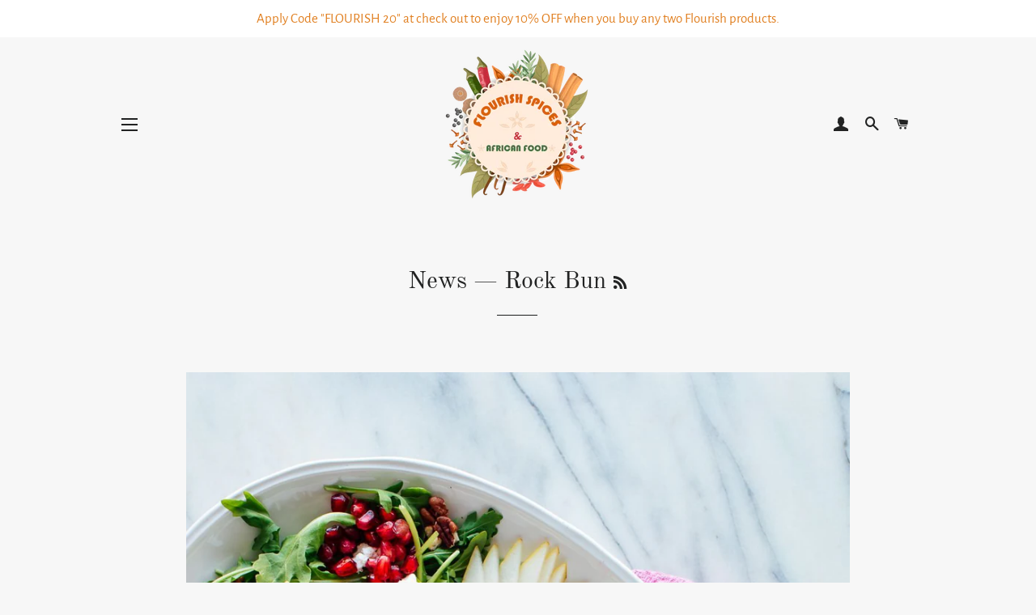

--- FILE ---
content_type: text/html; charset=utf-8
request_url: https://flourishafricanmart.com/blogs/news/tagged/rock-bun
body_size: 22677
content:
<!doctype html>
<html class="no-js" lang="en">
<head>

  <!-- Basic page needs ================================================== -->
  <meta charset="utf-8">
  <meta http-equiv="X-UA-Compatible" content="IE=edge,chrome=1">

  
    <link rel="shortcut icon" href="//flourishafricanmart.com/cdn/shop/files/logo_32x32.png?v=1654105172" type="image/png" />
  

  <!-- Title and description ================================================== -->
  <title>
  News &ndash; Tagged &quot;Rock Bun&quot; &ndash; Flourish Spices And African Food
  </title>

  

  <!-- Helpers ================================================== -->
  <!-- /snippets/social-meta-tags.liquid -->




<meta property="og:site_name" content="Flourish Spices And African Food">
<meta property="og:url" content="https://flourishafricanmart.com/blogs/news/tagged/rock-bun">
<meta property="og:title" content="News">
<meta property="og:type" content="website">
<meta property="og:description" content="African food at your doorstep. West African dishes. African grocery">





<meta name="twitter:card" content="summary_large_image">
<meta name="twitter:title" content="News">
<meta name="twitter:description" content="African food at your doorstep. West African dishes. African grocery">

  <link rel="canonical" href="https://flourishafricanmart.com/blogs/news/tagged/rock-bun">
  <meta name="viewport" content="width=device-width,initial-scale=1,shrink-to-fit=no">
  <meta name="theme-color" content="#1c1d1d">

  <!-- CSS ================================================== -->
  <link href="//flourishafricanmart.com/cdn/shop/t/2/assets/timber.scss.css?v=21642816686680673741759259416" rel="stylesheet" type="text/css" media="all" />
  <link href="//flourishafricanmart.com/cdn/shop/t/2/assets/theme.scss.css?v=152899084032226785711759259415" rel="stylesheet" type="text/css" media="all" />

  <!-- Sections ================================================== -->
  <script>
    window.theme = window.theme || {};
    theme.strings = {
      zoomClose: "Close (Esc)",
      zoomPrev: "Previous (Left arrow key)",
      zoomNext: "Next (Right arrow key)",
      moneyFormat: "${{amount}}",
      addressError: "Error looking up that address",
      addressNoResults: "No results for that address",
      addressQueryLimit: "You have exceeded the Google API usage limit. Consider upgrading to a \u003ca href=\"https:\/\/developers.google.com\/maps\/premium\/usage-limits\"\u003ePremium Plan\u003c\/a\u003e.",
      authError: "There was a problem authenticating your Google Maps account.",
      cartEmpty: "Your cart is currently empty.",
      cartCookie: "Enable cookies to use the shopping cart",
      cartSavings: "You're saving [savings]"
    };
    theme.settings = {
      cartType: "page",
      gridType: "collage"
    };
  </script>

  <script src="//flourishafricanmart.com/cdn/shop/t/2/assets/jquery-2.2.3.min.js?v=58211863146907186831571175712" type="text/javascript"></script>

  <script src="//flourishafricanmart.com/cdn/shop/t/2/assets/lazysizes.min.js?v=155223123402716617051571175712" async="async"></script>

  <script src="//flourishafricanmart.com/cdn/shop/t/2/assets/theme.js?v=119556592252311187031571494954" defer="defer"></script>

  <!-- Header hook for plugins ================================================== -->
  <script>window.performance && window.performance.mark && window.performance.mark('shopify.content_for_header.start');</script><meta id="shopify-digital-wallet" name="shopify-digital-wallet" content="/27628372021/digital_wallets/dialog">
<meta name="shopify-checkout-api-token" content="7487944142d558b9117d22ab4ae5adf2">
<link rel="alternate" type="application/atom+xml" title="Feed" href="/blogs/news/tagged/rock-bun.atom" />
<link rel="next" href="/blogs/news/tagged/rock-bun?page=2">
<script async="async" src="/checkouts/internal/preloads.js?locale=en-US"></script>
<link rel="preconnect" href="https://shop.app" crossorigin="anonymous">
<script async="async" src="https://shop.app/checkouts/internal/preloads.js?locale=en-US&shop_id=27628372021" crossorigin="anonymous"></script>
<script id="apple-pay-shop-capabilities" type="application/json">{"shopId":27628372021,"countryCode":"US","currencyCode":"USD","merchantCapabilities":["supports3DS"],"merchantId":"gid:\/\/shopify\/Shop\/27628372021","merchantName":"Flourish Spices And African Food","requiredBillingContactFields":["postalAddress","email","phone"],"requiredShippingContactFields":["postalAddress","email","phone"],"shippingType":"shipping","supportedNetworks":["visa","masterCard","amex","discover","elo","jcb"],"total":{"type":"pending","label":"Flourish Spices And African Food","amount":"1.00"},"shopifyPaymentsEnabled":true,"supportsSubscriptions":true}</script>
<script id="shopify-features" type="application/json">{"accessToken":"7487944142d558b9117d22ab4ae5adf2","betas":["rich-media-storefront-analytics"],"domain":"flourishafricanmart.com","predictiveSearch":true,"shopId":27628372021,"locale":"en"}</script>
<script>var Shopify = Shopify || {};
Shopify.shop = "flourishspicesandafricanfood.myshopify.com";
Shopify.locale = "en";
Shopify.currency = {"active":"USD","rate":"1.0"};
Shopify.country = "US";
Shopify.theme = {"name":"Brooklyn","id":77782876213,"schema_name":"Brooklyn","schema_version":"14.1.2","theme_store_id":730,"role":"main"};
Shopify.theme.handle = "null";
Shopify.theme.style = {"id":null,"handle":null};
Shopify.cdnHost = "flourishafricanmart.com/cdn";
Shopify.routes = Shopify.routes || {};
Shopify.routes.root = "/";</script>
<script type="module">!function(o){(o.Shopify=o.Shopify||{}).modules=!0}(window);</script>
<script>!function(o){function n(){var o=[];function n(){o.push(Array.prototype.slice.apply(arguments))}return n.q=o,n}var t=o.Shopify=o.Shopify||{};t.loadFeatures=n(),t.autoloadFeatures=n()}(window);</script>
<script>
  window.ShopifyPay = window.ShopifyPay || {};
  window.ShopifyPay.apiHost = "shop.app\/pay";
  window.ShopifyPay.redirectState = null;
</script>
<script id="shop-js-analytics" type="application/json">{"pageType":"blog"}</script>
<script defer="defer" async type="module" src="//flourishafricanmart.com/cdn/shopifycloud/shop-js/modules/v2/client.init-shop-cart-sync_C5BV16lS.en.esm.js"></script>
<script defer="defer" async type="module" src="//flourishafricanmart.com/cdn/shopifycloud/shop-js/modules/v2/chunk.common_CygWptCX.esm.js"></script>
<script type="module">
  await import("//flourishafricanmart.com/cdn/shopifycloud/shop-js/modules/v2/client.init-shop-cart-sync_C5BV16lS.en.esm.js");
await import("//flourishafricanmart.com/cdn/shopifycloud/shop-js/modules/v2/chunk.common_CygWptCX.esm.js");

  window.Shopify.SignInWithShop?.initShopCartSync?.({"fedCMEnabled":true,"windoidEnabled":true});

</script>
<script>
  window.Shopify = window.Shopify || {};
  if (!window.Shopify.featureAssets) window.Shopify.featureAssets = {};
  window.Shopify.featureAssets['shop-js'] = {"shop-cart-sync":["modules/v2/client.shop-cart-sync_ZFArdW7E.en.esm.js","modules/v2/chunk.common_CygWptCX.esm.js"],"init-fed-cm":["modules/v2/client.init-fed-cm_CmiC4vf6.en.esm.js","modules/v2/chunk.common_CygWptCX.esm.js"],"shop-button":["modules/v2/client.shop-button_tlx5R9nI.en.esm.js","modules/v2/chunk.common_CygWptCX.esm.js"],"shop-cash-offers":["modules/v2/client.shop-cash-offers_DOA2yAJr.en.esm.js","modules/v2/chunk.common_CygWptCX.esm.js","modules/v2/chunk.modal_D71HUcav.esm.js"],"init-windoid":["modules/v2/client.init-windoid_sURxWdc1.en.esm.js","modules/v2/chunk.common_CygWptCX.esm.js"],"shop-toast-manager":["modules/v2/client.shop-toast-manager_ClPi3nE9.en.esm.js","modules/v2/chunk.common_CygWptCX.esm.js"],"init-shop-email-lookup-coordinator":["modules/v2/client.init-shop-email-lookup-coordinator_B8hsDcYM.en.esm.js","modules/v2/chunk.common_CygWptCX.esm.js"],"init-shop-cart-sync":["modules/v2/client.init-shop-cart-sync_C5BV16lS.en.esm.js","modules/v2/chunk.common_CygWptCX.esm.js"],"avatar":["modules/v2/client.avatar_BTnouDA3.en.esm.js"],"pay-button":["modules/v2/client.pay-button_FdsNuTd3.en.esm.js","modules/v2/chunk.common_CygWptCX.esm.js"],"init-customer-accounts":["modules/v2/client.init-customer-accounts_DxDtT_ad.en.esm.js","modules/v2/client.shop-login-button_C5VAVYt1.en.esm.js","modules/v2/chunk.common_CygWptCX.esm.js","modules/v2/chunk.modal_D71HUcav.esm.js"],"init-shop-for-new-customer-accounts":["modules/v2/client.init-shop-for-new-customer-accounts_ChsxoAhi.en.esm.js","modules/v2/client.shop-login-button_C5VAVYt1.en.esm.js","modules/v2/chunk.common_CygWptCX.esm.js","modules/v2/chunk.modal_D71HUcav.esm.js"],"shop-login-button":["modules/v2/client.shop-login-button_C5VAVYt1.en.esm.js","modules/v2/chunk.common_CygWptCX.esm.js","modules/v2/chunk.modal_D71HUcav.esm.js"],"init-customer-accounts-sign-up":["modules/v2/client.init-customer-accounts-sign-up_CPSyQ0Tj.en.esm.js","modules/v2/client.shop-login-button_C5VAVYt1.en.esm.js","modules/v2/chunk.common_CygWptCX.esm.js","modules/v2/chunk.modal_D71HUcav.esm.js"],"shop-follow-button":["modules/v2/client.shop-follow-button_Cva4Ekp9.en.esm.js","modules/v2/chunk.common_CygWptCX.esm.js","modules/v2/chunk.modal_D71HUcav.esm.js"],"checkout-modal":["modules/v2/client.checkout-modal_BPM8l0SH.en.esm.js","modules/v2/chunk.common_CygWptCX.esm.js","modules/v2/chunk.modal_D71HUcav.esm.js"],"lead-capture":["modules/v2/client.lead-capture_Bi8yE_yS.en.esm.js","modules/v2/chunk.common_CygWptCX.esm.js","modules/v2/chunk.modal_D71HUcav.esm.js"],"shop-login":["modules/v2/client.shop-login_D6lNrXab.en.esm.js","modules/v2/chunk.common_CygWptCX.esm.js","modules/v2/chunk.modal_D71HUcav.esm.js"],"payment-terms":["modules/v2/client.payment-terms_CZxnsJam.en.esm.js","modules/v2/chunk.common_CygWptCX.esm.js","modules/v2/chunk.modal_D71HUcav.esm.js"]};
</script>
<script>(function() {
  var isLoaded = false;
  function asyncLoad() {
    if (isLoaded) return;
    isLoaded = true;
    var urls = ["https:\/\/a.mailmunch.co\/widgets\/site-698730-98226a889113e58e56c1ab9d989cb2fec1af1800.js?shop=flourishspicesandafricanfood.myshopify.com","\/\/www.powr.io\/powr.js?powr-token=flourishspicesandafricanfood.myshopify.com\u0026external-type=shopify\u0026shop=flourishspicesandafricanfood.myshopify.com","https:\/\/imagegallery.aaawebstore.com\/appfiles\/imagegallery-script_v1.js?shop=flourishspicesandafricanfood.myshopify.com","https:\/\/instafeed.nfcube.com\/cdn\/f8def0a3c5914e66667267489012e056.js?shop=flourishspicesandafricanfood.myshopify.com","https:\/\/sp-micro-next.b-cdn.net\/sp-micro.umd.js?shop=flourishspicesandafricanfood.myshopify.com","https:\/\/cdn.perzonalization.com\/js\/loader\/shopify.loader.js?shop=flourishspicesandafricanfood.myshopify.com"];
    for (var i = 0; i < urls.length; i++) {
      var s = document.createElement('script');
      s.type = 'text/javascript';
      s.async = true;
      s.src = urls[i];
      var x = document.getElementsByTagName('script')[0];
      x.parentNode.insertBefore(s, x);
    }
  };
  if(window.attachEvent) {
    window.attachEvent('onload', asyncLoad);
  } else {
    window.addEventListener('load', asyncLoad, false);
  }
})();</script>
<script id="__st">var __st={"a":27628372021,"offset":-28800,"reqid":"9e366706-d04e-48d6-9467-049489654e77-1768675681","pageurl":"flourishafricanmart.com\/blogs\/news\/tagged\/rock-bun","s":"blogs-48640819253","u":"2de75ad14d5a","p":"blog","rtyp":"blog","rid":48640819253};</script>
<script>window.ShopifyPaypalV4VisibilityTracking = true;</script>
<script id="captcha-bootstrap">!function(){'use strict';const t='contact',e='account',n='new_comment',o=[[t,t],['blogs',n],['comments',n],[t,'customer']],c=[[e,'customer_login'],[e,'guest_login'],[e,'recover_customer_password'],[e,'create_customer']],r=t=>t.map((([t,e])=>`form[action*='/${t}']:not([data-nocaptcha='true']) input[name='form_type'][value='${e}']`)).join(','),a=t=>()=>t?[...document.querySelectorAll(t)].map((t=>t.form)):[];function s(){const t=[...o],e=r(t);return a(e)}const i='password',u='form_key',d=['recaptcha-v3-token','g-recaptcha-response','h-captcha-response',i],f=()=>{try{return window.sessionStorage}catch{return}},m='__shopify_v',_=t=>t.elements[u];function p(t,e,n=!1){try{const o=window.sessionStorage,c=JSON.parse(o.getItem(e)),{data:r}=function(t){const{data:e,action:n}=t;return t[m]||n?{data:e,action:n}:{data:t,action:n}}(c);for(const[e,n]of Object.entries(r))t.elements[e]&&(t.elements[e].value=n);n&&o.removeItem(e)}catch(o){console.error('form repopulation failed',{error:o})}}const l='form_type',E='cptcha';function T(t){t.dataset[E]=!0}const w=window,h=w.document,L='Shopify',v='ce_forms',y='captcha';let A=!1;((t,e)=>{const n=(g='f06e6c50-85a8-45c8-87d0-21a2b65856fe',I='https://cdn.shopify.com/shopifycloud/storefront-forms-hcaptcha/ce_storefront_forms_captcha_hcaptcha.v1.5.2.iife.js',D={infoText:'Protected by hCaptcha',privacyText:'Privacy',termsText:'Terms'},(t,e,n)=>{const o=w[L][v],c=o.bindForm;if(c)return c(t,g,e,D).then(n);var r;o.q.push([[t,g,e,D],n]),r=I,A||(h.body.append(Object.assign(h.createElement('script'),{id:'captcha-provider',async:!0,src:r})),A=!0)});var g,I,D;w[L]=w[L]||{},w[L][v]=w[L][v]||{},w[L][v].q=[],w[L][y]=w[L][y]||{},w[L][y].protect=function(t,e){n(t,void 0,e),T(t)},Object.freeze(w[L][y]),function(t,e,n,w,h,L){const[v,y,A,g]=function(t,e,n){const i=e?o:[],u=t?c:[],d=[...i,...u],f=r(d),m=r(i),_=r(d.filter((([t,e])=>n.includes(e))));return[a(f),a(m),a(_),s()]}(w,h,L),I=t=>{const e=t.target;return e instanceof HTMLFormElement?e:e&&e.form},D=t=>v().includes(t);t.addEventListener('submit',(t=>{const e=I(t);if(!e)return;const n=D(e)&&!e.dataset.hcaptchaBound&&!e.dataset.recaptchaBound,o=_(e),c=g().includes(e)&&(!o||!o.value);(n||c)&&t.preventDefault(),c&&!n&&(function(t){try{if(!f())return;!function(t){const e=f();if(!e)return;const n=_(t);if(!n)return;const o=n.value;o&&e.removeItem(o)}(t);const e=Array.from(Array(32),(()=>Math.random().toString(36)[2])).join('');!function(t,e){_(t)||t.append(Object.assign(document.createElement('input'),{type:'hidden',name:u})),t.elements[u].value=e}(t,e),function(t,e){const n=f();if(!n)return;const o=[...t.querySelectorAll(`input[type='${i}']`)].map((({name:t})=>t)),c=[...d,...o],r={};for(const[a,s]of new FormData(t).entries())c.includes(a)||(r[a]=s);n.setItem(e,JSON.stringify({[m]:1,action:t.action,data:r}))}(t,e)}catch(e){console.error('failed to persist form',e)}}(e),e.submit())}));const S=(t,e)=>{t&&!t.dataset[E]&&(n(t,e.some((e=>e===t))),T(t))};for(const o of['focusin','change'])t.addEventListener(o,(t=>{const e=I(t);D(e)&&S(e,y())}));const B=e.get('form_key'),M=e.get(l),P=B&&M;t.addEventListener('DOMContentLoaded',(()=>{const t=y();if(P)for(const e of t)e.elements[l].value===M&&p(e,B);[...new Set([...A(),...v().filter((t=>'true'===t.dataset.shopifyCaptcha))])].forEach((e=>S(e,t)))}))}(h,new URLSearchParams(w.location.search),n,t,e,['guest_login'])})(!0,!0)}();</script>
<script integrity="sha256-4kQ18oKyAcykRKYeNunJcIwy7WH5gtpwJnB7kiuLZ1E=" data-source-attribution="shopify.loadfeatures" defer="defer" src="//flourishafricanmart.com/cdn/shopifycloud/storefront/assets/storefront/load_feature-a0a9edcb.js" crossorigin="anonymous"></script>
<script crossorigin="anonymous" defer="defer" src="//flourishafricanmart.com/cdn/shopifycloud/storefront/assets/shopify_pay/storefront-65b4c6d7.js?v=20250812"></script>
<script data-source-attribution="shopify.dynamic_checkout.dynamic.init">var Shopify=Shopify||{};Shopify.PaymentButton=Shopify.PaymentButton||{isStorefrontPortableWallets:!0,init:function(){window.Shopify.PaymentButton.init=function(){};var t=document.createElement("script");t.src="https://flourishafricanmart.com/cdn/shopifycloud/portable-wallets/latest/portable-wallets.en.js",t.type="module",document.head.appendChild(t)}};
</script>
<script data-source-attribution="shopify.dynamic_checkout.buyer_consent">
  function portableWalletsHideBuyerConsent(e){var t=document.getElementById("shopify-buyer-consent"),n=document.getElementById("shopify-subscription-policy-button");t&&n&&(t.classList.add("hidden"),t.setAttribute("aria-hidden","true"),n.removeEventListener("click",e))}function portableWalletsShowBuyerConsent(e){var t=document.getElementById("shopify-buyer-consent"),n=document.getElementById("shopify-subscription-policy-button");t&&n&&(t.classList.remove("hidden"),t.removeAttribute("aria-hidden"),n.addEventListener("click",e))}window.Shopify?.PaymentButton&&(window.Shopify.PaymentButton.hideBuyerConsent=portableWalletsHideBuyerConsent,window.Shopify.PaymentButton.showBuyerConsent=portableWalletsShowBuyerConsent);
</script>
<script data-source-attribution="shopify.dynamic_checkout.cart.bootstrap">document.addEventListener("DOMContentLoaded",(function(){function t(){return document.querySelector("shopify-accelerated-checkout-cart, shopify-accelerated-checkout")}if(t())Shopify.PaymentButton.init();else{new MutationObserver((function(e,n){t()&&(Shopify.PaymentButton.init(),n.disconnect())})).observe(document.body,{childList:!0,subtree:!0})}}));
</script>
<link id="shopify-accelerated-checkout-styles" rel="stylesheet" media="screen" href="https://flourishafricanmart.com/cdn/shopifycloud/portable-wallets/latest/accelerated-checkout-backwards-compat.css" crossorigin="anonymous">
<style id="shopify-accelerated-checkout-cart">
        #shopify-buyer-consent {
  margin-top: 1em;
  display: inline-block;
  width: 100%;
}

#shopify-buyer-consent.hidden {
  display: none;
}

#shopify-subscription-policy-button {
  background: none;
  border: none;
  padding: 0;
  text-decoration: underline;
  font-size: inherit;
  cursor: pointer;
}

#shopify-subscription-policy-button::before {
  box-shadow: none;
}

      </style>

<script>window.performance && window.performance.mark && window.performance.mark('shopify.content_for_header.end');</script>

  <script src="//flourishafricanmart.com/cdn/shop/t/2/assets/modernizr.min.js?v=21391054748206432451571175712" type="text/javascript"></script>

  
  

<script src="//staticxx.s3.amazonaws.com/aio_stats_lib_v1.min.js?v=1.0"></script><meta property="og:image" content="https://cdn.shopify.com/s/files/1/0276/2837/2021/files/logo.png?height=628&pad_color=f7f7f7&v=1654105172&width=1200" />
<meta property="og:image:secure_url" content="https://cdn.shopify.com/s/files/1/0276/2837/2021/files/logo.png?height=628&pad_color=f7f7f7&v=1654105172&width=1200" />
<meta property="og:image:width" content="1200" />
<meta property="og:image:height" content="628" />
<link href="https://monorail-edge.shopifysvc.com" rel="dns-prefetch">
<script>(function(){if ("sendBeacon" in navigator && "performance" in window) {try {var session_token_from_headers = performance.getEntriesByType('navigation')[0].serverTiming.find(x => x.name == '_s').description;} catch {var session_token_from_headers = undefined;}var session_cookie_matches = document.cookie.match(/_shopify_s=([^;]*)/);var session_token_from_cookie = session_cookie_matches && session_cookie_matches.length === 2 ? session_cookie_matches[1] : "";var session_token = session_token_from_headers || session_token_from_cookie || "";function handle_abandonment_event(e) {var entries = performance.getEntries().filter(function(entry) {return /monorail-edge.shopifysvc.com/.test(entry.name);});if (!window.abandonment_tracked && entries.length === 0) {window.abandonment_tracked = true;var currentMs = Date.now();var navigation_start = performance.timing.navigationStart;var payload = {shop_id: 27628372021,url: window.location.href,navigation_start,duration: currentMs - navigation_start,session_token,page_type: "blog"};window.navigator.sendBeacon("https://monorail-edge.shopifysvc.com/v1/produce", JSON.stringify({schema_id: "online_store_buyer_site_abandonment/1.1",payload: payload,metadata: {event_created_at_ms: currentMs,event_sent_at_ms: currentMs}}));}}window.addEventListener('pagehide', handle_abandonment_event);}}());</script>
<script id="web-pixels-manager-setup">(function e(e,d,r,n,o){if(void 0===o&&(o={}),!Boolean(null===(a=null===(i=window.Shopify)||void 0===i?void 0:i.analytics)||void 0===a?void 0:a.replayQueue)){var i,a;window.Shopify=window.Shopify||{};var t=window.Shopify;t.analytics=t.analytics||{};var s=t.analytics;s.replayQueue=[],s.publish=function(e,d,r){return s.replayQueue.push([e,d,r]),!0};try{self.performance.mark("wpm:start")}catch(e){}var l=function(){var e={modern:/Edge?\/(1{2}[4-9]|1[2-9]\d|[2-9]\d{2}|\d{4,})\.\d+(\.\d+|)|Firefox\/(1{2}[4-9]|1[2-9]\d|[2-9]\d{2}|\d{4,})\.\d+(\.\d+|)|Chrom(ium|e)\/(9{2}|\d{3,})\.\d+(\.\d+|)|(Maci|X1{2}).+ Version\/(15\.\d+|(1[6-9]|[2-9]\d|\d{3,})\.\d+)([,.]\d+|)( \(\w+\)|)( Mobile\/\w+|) Safari\/|Chrome.+OPR\/(9{2}|\d{3,})\.\d+\.\d+|(CPU[ +]OS|iPhone[ +]OS|CPU[ +]iPhone|CPU IPhone OS|CPU iPad OS)[ +]+(15[._]\d+|(1[6-9]|[2-9]\d|\d{3,})[._]\d+)([._]\d+|)|Android:?[ /-](13[3-9]|1[4-9]\d|[2-9]\d{2}|\d{4,})(\.\d+|)(\.\d+|)|Android.+Firefox\/(13[5-9]|1[4-9]\d|[2-9]\d{2}|\d{4,})\.\d+(\.\d+|)|Android.+Chrom(ium|e)\/(13[3-9]|1[4-9]\d|[2-9]\d{2}|\d{4,})\.\d+(\.\d+|)|SamsungBrowser\/([2-9]\d|\d{3,})\.\d+/,legacy:/Edge?\/(1[6-9]|[2-9]\d|\d{3,})\.\d+(\.\d+|)|Firefox\/(5[4-9]|[6-9]\d|\d{3,})\.\d+(\.\d+|)|Chrom(ium|e)\/(5[1-9]|[6-9]\d|\d{3,})\.\d+(\.\d+|)([\d.]+$|.*Safari\/(?![\d.]+ Edge\/[\d.]+$))|(Maci|X1{2}).+ Version\/(10\.\d+|(1[1-9]|[2-9]\d|\d{3,})\.\d+)([,.]\d+|)( \(\w+\)|)( Mobile\/\w+|) Safari\/|Chrome.+OPR\/(3[89]|[4-9]\d|\d{3,})\.\d+\.\d+|(CPU[ +]OS|iPhone[ +]OS|CPU[ +]iPhone|CPU IPhone OS|CPU iPad OS)[ +]+(10[._]\d+|(1[1-9]|[2-9]\d|\d{3,})[._]\d+)([._]\d+|)|Android:?[ /-](13[3-9]|1[4-9]\d|[2-9]\d{2}|\d{4,})(\.\d+|)(\.\d+|)|Mobile Safari.+OPR\/([89]\d|\d{3,})\.\d+\.\d+|Android.+Firefox\/(13[5-9]|1[4-9]\d|[2-9]\d{2}|\d{4,})\.\d+(\.\d+|)|Android.+Chrom(ium|e)\/(13[3-9]|1[4-9]\d|[2-9]\d{2}|\d{4,})\.\d+(\.\d+|)|Android.+(UC? ?Browser|UCWEB|U3)[ /]?(15\.([5-9]|\d{2,})|(1[6-9]|[2-9]\d|\d{3,})\.\d+)\.\d+|SamsungBrowser\/(5\.\d+|([6-9]|\d{2,})\.\d+)|Android.+MQ{2}Browser\/(14(\.(9|\d{2,})|)|(1[5-9]|[2-9]\d|\d{3,})(\.\d+|))(\.\d+|)|K[Aa][Ii]OS\/(3\.\d+|([4-9]|\d{2,})\.\d+)(\.\d+|)/},d=e.modern,r=e.legacy,n=navigator.userAgent;return n.match(d)?"modern":n.match(r)?"legacy":"unknown"}(),u="modern"===l?"modern":"legacy",c=(null!=n?n:{modern:"",legacy:""})[u],f=function(e){return[e.baseUrl,"/wpm","/b",e.hashVersion,"modern"===e.buildTarget?"m":"l",".js"].join("")}({baseUrl:d,hashVersion:r,buildTarget:u}),m=function(e){var d=e.version,r=e.bundleTarget,n=e.surface,o=e.pageUrl,i=e.monorailEndpoint;return{emit:function(e){var a=e.status,t=e.errorMsg,s=(new Date).getTime(),l=JSON.stringify({metadata:{event_sent_at_ms:s},events:[{schema_id:"web_pixels_manager_load/3.1",payload:{version:d,bundle_target:r,page_url:o,status:a,surface:n,error_msg:t},metadata:{event_created_at_ms:s}}]});if(!i)return console&&console.warn&&console.warn("[Web Pixels Manager] No Monorail endpoint provided, skipping logging."),!1;try{return self.navigator.sendBeacon.bind(self.navigator)(i,l)}catch(e){}var u=new XMLHttpRequest;try{return u.open("POST",i,!0),u.setRequestHeader("Content-Type","text/plain"),u.send(l),!0}catch(e){return console&&console.warn&&console.warn("[Web Pixels Manager] Got an unhandled error while logging to Monorail."),!1}}}}({version:r,bundleTarget:l,surface:e.surface,pageUrl:self.location.href,monorailEndpoint:e.monorailEndpoint});try{o.browserTarget=l,function(e){var d=e.src,r=e.async,n=void 0===r||r,o=e.onload,i=e.onerror,a=e.sri,t=e.scriptDataAttributes,s=void 0===t?{}:t,l=document.createElement("script"),u=document.querySelector("head"),c=document.querySelector("body");if(l.async=n,l.src=d,a&&(l.integrity=a,l.crossOrigin="anonymous"),s)for(var f in s)if(Object.prototype.hasOwnProperty.call(s,f))try{l.dataset[f]=s[f]}catch(e){}if(o&&l.addEventListener("load",o),i&&l.addEventListener("error",i),u)u.appendChild(l);else{if(!c)throw new Error("Did not find a head or body element to append the script");c.appendChild(l)}}({src:f,async:!0,onload:function(){if(!function(){var e,d;return Boolean(null===(d=null===(e=window.Shopify)||void 0===e?void 0:e.analytics)||void 0===d?void 0:d.initialized)}()){var d=window.webPixelsManager.init(e)||void 0;if(d){var r=window.Shopify.analytics;r.replayQueue.forEach((function(e){var r=e[0],n=e[1],o=e[2];d.publishCustomEvent(r,n,o)})),r.replayQueue=[],r.publish=d.publishCustomEvent,r.visitor=d.visitor,r.initialized=!0}}},onerror:function(){return m.emit({status:"failed",errorMsg:"".concat(f," has failed to load")})},sri:function(e){var d=/^sha384-[A-Za-z0-9+/=]+$/;return"string"==typeof e&&d.test(e)}(c)?c:"",scriptDataAttributes:o}),m.emit({status:"loading"})}catch(e){m.emit({status:"failed",errorMsg:(null==e?void 0:e.message)||"Unknown error"})}}})({shopId: 27628372021,storefrontBaseUrl: "https://flourishafricanmart.com",extensionsBaseUrl: "https://extensions.shopifycdn.com/cdn/shopifycloud/web-pixels-manager",monorailEndpoint: "https://monorail-edge.shopifysvc.com/unstable/produce_batch",surface: "storefront-renderer",enabledBetaFlags: ["2dca8a86"],webPixelsConfigList: [{"id":"998080690","configuration":"{\"backendUrl\":\"https:\\\/\\\/api.salespop.com\",\"shopifyDomain\":\"flourishspicesandafricanfood.myshopify.com\"}","eventPayloadVersion":"v1","runtimeContext":"STRICT","scriptVersion":"bb83dd074d22fef7d4e3cfe7cac23089","type":"APP","apiClientId":1869884,"privacyPurposes":["ANALYTICS"],"dataSharingAdjustments":{"protectedCustomerApprovalScopes":["read_customer_address","read_customer_name","read_customer_personal_data"]}},{"id":"shopify-app-pixel","configuration":"{}","eventPayloadVersion":"v1","runtimeContext":"STRICT","scriptVersion":"0450","apiClientId":"shopify-pixel","type":"APP","privacyPurposes":["ANALYTICS","MARKETING"]},{"id":"shopify-custom-pixel","eventPayloadVersion":"v1","runtimeContext":"LAX","scriptVersion":"0450","apiClientId":"shopify-pixel","type":"CUSTOM","privacyPurposes":["ANALYTICS","MARKETING"]}],isMerchantRequest: false,initData: {"shop":{"name":"Flourish Spices And African Food","paymentSettings":{"currencyCode":"USD"},"myshopifyDomain":"flourishspicesandafricanfood.myshopify.com","countryCode":"US","storefrontUrl":"https:\/\/flourishafricanmart.com"},"customer":null,"cart":null,"checkout":null,"productVariants":[],"purchasingCompany":null},},"https://flourishafricanmart.com/cdn","fcfee988w5aeb613cpc8e4bc33m6693e112",{"modern":"","legacy":""},{"shopId":"27628372021","storefrontBaseUrl":"https:\/\/flourishafricanmart.com","extensionBaseUrl":"https:\/\/extensions.shopifycdn.com\/cdn\/shopifycloud\/web-pixels-manager","surface":"storefront-renderer","enabledBetaFlags":"[\"2dca8a86\"]","isMerchantRequest":"false","hashVersion":"fcfee988w5aeb613cpc8e4bc33m6693e112","publish":"custom","events":"[[\"page_viewed\",{}]]"});</script><script>
  window.ShopifyAnalytics = window.ShopifyAnalytics || {};
  window.ShopifyAnalytics.meta = window.ShopifyAnalytics.meta || {};
  window.ShopifyAnalytics.meta.currency = 'USD';
  var meta = {"page":{"pageType":"blog","resourceType":"blog","resourceId":48640819253,"requestId":"9e366706-d04e-48d6-9467-049489654e77-1768675681"}};
  for (var attr in meta) {
    window.ShopifyAnalytics.meta[attr] = meta[attr];
  }
</script>
<script class="analytics">
  (function () {
    var customDocumentWrite = function(content) {
      var jquery = null;

      if (window.jQuery) {
        jquery = window.jQuery;
      } else if (window.Checkout && window.Checkout.$) {
        jquery = window.Checkout.$;
      }

      if (jquery) {
        jquery('body').append(content);
      }
    };

    var hasLoggedConversion = function(token) {
      if (token) {
        return document.cookie.indexOf('loggedConversion=' + token) !== -1;
      }
      return false;
    }

    var setCookieIfConversion = function(token) {
      if (token) {
        var twoMonthsFromNow = new Date(Date.now());
        twoMonthsFromNow.setMonth(twoMonthsFromNow.getMonth() + 2);

        document.cookie = 'loggedConversion=' + token + '; expires=' + twoMonthsFromNow;
      }
    }

    var trekkie = window.ShopifyAnalytics.lib = window.trekkie = window.trekkie || [];
    if (trekkie.integrations) {
      return;
    }
    trekkie.methods = [
      'identify',
      'page',
      'ready',
      'track',
      'trackForm',
      'trackLink'
    ];
    trekkie.factory = function(method) {
      return function() {
        var args = Array.prototype.slice.call(arguments);
        args.unshift(method);
        trekkie.push(args);
        return trekkie;
      };
    };
    for (var i = 0; i < trekkie.methods.length; i++) {
      var key = trekkie.methods[i];
      trekkie[key] = trekkie.factory(key);
    }
    trekkie.load = function(config) {
      trekkie.config = config || {};
      trekkie.config.initialDocumentCookie = document.cookie;
      var first = document.getElementsByTagName('script')[0];
      var script = document.createElement('script');
      script.type = 'text/javascript';
      script.onerror = function(e) {
        var scriptFallback = document.createElement('script');
        scriptFallback.type = 'text/javascript';
        scriptFallback.onerror = function(error) {
                var Monorail = {
      produce: function produce(monorailDomain, schemaId, payload) {
        var currentMs = new Date().getTime();
        var event = {
          schema_id: schemaId,
          payload: payload,
          metadata: {
            event_created_at_ms: currentMs,
            event_sent_at_ms: currentMs
          }
        };
        return Monorail.sendRequest("https://" + monorailDomain + "/v1/produce", JSON.stringify(event));
      },
      sendRequest: function sendRequest(endpointUrl, payload) {
        // Try the sendBeacon API
        if (window && window.navigator && typeof window.navigator.sendBeacon === 'function' && typeof window.Blob === 'function' && !Monorail.isIos12()) {
          var blobData = new window.Blob([payload], {
            type: 'text/plain'
          });

          if (window.navigator.sendBeacon(endpointUrl, blobData)) {
            return true;
          } // sendBeacon was not successful

        } // XHR beacon

        var xhr = new XMLHttpRequest();

        try {
          xhr.open('POST', endpointUrl);
          xhr.setRequestHeader('Content-Type', 'text/plain');
          xhr.send(payload);
        } catch (e) {
          console.log(e);
        }

        return false;
      },
      isIos12: function isIos12() {
        return window.navigator.userAgent.lastIndexOf('iPhone; CPU iPhone OS 12_') !== -1 || window.navigator.userAgent.lastIndexOf('iPad; CPU OS 12_') !== -1;
      }
    };
    Monorail.produce('monorail-edge.shopifysvc.com',
      'trekkie_storefront_load_errors/1.1',
      {shop_id: 27628372021,
      theme_id: 77782876213,
      app_name: "storefront",
      context_url: window.location.href,
      source_url: "//flourishafricanmart.com/cdn/s/trekkie.storefront.cd680fe47e6c39ca5d5df5f0a32d569bc48c0f27.min.js"});

        };
        scriptFallback.async = true;
        scriptFallback.src = '//flourishafricanmart.com/cdn/s/trekkie.storefront.cd680fe47e6c39ca5d5df5f0a32d569bc48c0f27.min.js';
        first.parentNode.insertBefore(scriptFallback, first);
      };
      script.async = true;
      script.src = '//flourishafricanmart.com/cdn/s/trekkie.storefront.cd680fe47e6c39ca5d5df5f0a32d569bc48c0f27.min.js';
      first.parentNode.insertBefore(script, first);
    };
    trekkie.load(
      {"Trekkie":{"appName":"storefront","development":false,"defaultAttributes":{"shopId":27628372021,"isMerchantRequest":null,"themeId":77782876213,"themeCityHash":"14523580701583045746","contentLanguage":"en","currency":"USD","eventMetadataId":"735f3735-bbe9-4ee2-bfd5-ec579b6e9830"},"isServerSideCookieWritingEnabled":true,"monorailRegion":"shop_domain","enabledBetaFlags":["65f19447"]},"Session Attribution":{},"S2S":{"facebookCapiEnabled":true,"source":"trekkie-storefront-renderer","apiClientId":580111}}
    );

    var loaded = false;
    trekkie.ready(function() {
      if (loaded) return;
      loaded = true;

      window.ShopifyAnalytics.lib = window.trekkie;

      var originalDocumentWrite = document.write;
      document.write = customDocumentWrite;
      try { window.ShopifyAnalytics.merchantGoogleAnalytics.call(this); } catch(error) {};
      document.write = originalDocumentWrite;

      window.ShopifyAnalytics.lib.page(null,{"pageType":"blog","resourceType":"blog","resourceId":48640819253,"requestId":"9e366706-d04e-48d6-9467-049489654e77-1768675681","shopifyEmitted":true});

      var match = window.location.pathname.match(/checkouts\/(.+)\/(thank_you|post_purchase)/)
      var token = match? match[1]: undefined;
      if (!hasLoggedConversion(token)) {
        setCookieIfConversion(token);
        
      }
    });


        var eventsListenerScript = document.createElement('script');
        eventsListenerScript.async = true;
        eventsListenerScript.src = "//flourishafricanmart.com/cdn/shopifycloud/storefront/assets/shop_events_listener-3da45d37.js";
        document.getElementsByTagName('head')[0].appendChild(eventsListenerScript);

})();</script>
<script
  defer
  src="https://flourishafricanmart.com/cdn/shopifycloud/perf-kit/shopify-perf-kit-3.0.4.min.js"
  data-application="storefront-renderer"
  data-shop-id="27628372021"
  data-render-region="gcp-us-east1"
  data-page-type="blog"
  data-theme-instance-id="77782876213"
  data-theme-name="Brooklyn"
  data-theme-version="14.1.2"
  data-monorail-region="shop_domain"
  data-resource-timing-sampling-rate="10"
  data-shs="true"
  data-shs-beacon="true"
  data-shs-export-with-fetch="true"
  data-shs-logs-sample-rate="1"
  data-shs-beacon-endpoint="https://flourishafricanmart.com/api/collect"
></script>
</head>


<body id="news" class="template-blog">

  <div id="shopify-section-header" class="shopify-section"><style>
  .site-header__logo img {
    max-width: 180px;
  }

  @media screen and (max-width: 768px) {
    .site-header__logo img {
      max-width: 100%;
    }
  }
</style>

<div data-section-id="header" data-section-type="header-section" data-template="blog">
  <div id="NavDrawer" class="drawer drawer--left">
      <div class="drawer__inner drawer-left__inner">

    

    <ul class="mobile-nav">
      
        

          <li class="mobile-nav__item">
            <a
              href="/pages/about-us"
              class="mobile-nav__link"
              >
                About Us
            </a>
          </li>

        
      
        
          <li class="mobile-nav__item">
            <div class="mobile-nav__has-sublist">
              <a
                href="/collections/all"
                class="mobile-nav__link"
                id="Label-2"
                >Products</a>
              <div class="mobile-nav__toggle">
                <button type="button" class="mobile-nav__toggle-btn icon-fallback-text" aria-controls="Linklist-2" aria-expanded="false">
                  <span class="icon-fallback-text mobile-nav__toggle-open">
                    <span class="icon icon-plus" aria-hidden="true"></span>
                    <span class="fallback-text">Expand submenu Products</span>
                  </span>
                  <span class="icon-fallback-text mobile-nav__toggle-close">
                    <span class="icon icon-minus" aria-hidden="true"></span>
                    <span class="fallback-text">Collapse submenu Products</span>
                  </span>
                </button>
              </div>
            </div>
            <ul class="mobile-nav__sublist" id="Linklist-2" aria-labelledby="Label-2" role="navigation">
              
              
                
                <li class="mobile-nav__item">
                  <a
                    href="/collections/flourish-brand-products"
                    class="mobile-nav__link"
                    >
                      Flourish Brand Products
                  </a>
                </li>
                
              
                
                <li class="mobile-nav__item">
                  <a
                    href="/collections/herbs-spices"
                    class="mobile-nav__link"
                    >
                      Herbs &amp; Spices
                  </a>
                </li>
                
              
                
                <li class="mobile-nav__item">
                  <a
                    href="/collections/beverages"
                    class="mobile-nav__link"
                    >
                      Beverages
                  </a>
                </li>
                
              
            </ul>
          </li>

          
      
        

          <li class="mobile-nav__item">
            <a
              href="/pages/catering-events"
              class="mobile-nav__link"
              >
                Catering Menu
            </a>
          </li>

        
      
        
          <li class="mobile-nav__item">
            <div class="mobile-nav__has-sublist">
              <a
                href="/pages/cooking-classes-1"
                class="mobile-nav__link"
                id="Label-4"
                >Cooking Classes</a>
              <div class="mobile-nav__toggle">
                <button type="button" class="mobile-nav__toggle-btn icon-fallback-text" aria-controls="Linklist-4" aria-expanded="false">
                  <span class="icon-fallback-text mobile-nav__toggle-open">
                    <span class="icon icon-plus" aria-hidden="true"></span>
                    <span class="fallback-text">Expand submenu Cooking Classes</span>
                  </span>
                  <span class="icon-fallback-text mobile-nav__toggle-close">
                    <span class="icon icon-minus" aria-hidden="true"></span>
                    <span class="fallback-text">Collapse submenu Cooking Classes</span>
                  </span>
                </button>
              </div>
            </div>
            <ul class="mobile-nav__sublist" id="Linklist-4" aria-labelledby="Label-4" role="navigation">
              
              
                
                <li class="mobile-nav__item">
                  <a
                    href="/pages/cooking-classes"
                    class="mobile-nav__link"
                    >
                      How To Videos
                  </a>
                </li>
                
              
            </ul>
          </li>

          
      
        

          <li class="mobile-nav__item">
            <a
              href="/pages/contact-us"
              class="mobile-nav__link"
              >
                Contact Us
            </a>
          </li>

        
      
      
      <li class="mobile-nav__spacer"></li>

      
      
        
          <li class="mobile-nav__item mobile-nav__item--secondary">
            <a href="/account/login" id="customer_login_link">Log In</a>
          </li>
          <li class="mobile-nav__item mobile-nav__item--secondary">
            <a href="/account/register" id="customer_register_link">Create Account</a>
          </li>
        
      
      
        <li class="mobile-nav__item mobile-nav__item--secondary"><a href="/search">Search</a></li>
      
        <li class="mobile-nav__item mobile-nav__item--secondary"><a href="/pages/cooking-classes">How To Videos</a></li>
      
        <li class="mobile-nav__item mobile-nav__item--secondary"><a href="/blogs/news">Blog</a></li>
      
        <li class="mobile-nav__item mobile-nav__item--secondary"><a href="/pages/contact-us">Contact Us</a></li>
      
    </ul>
    <!-- //mobile-nav -->
  </div>


  </div>
  <div class="header-container drawer__header-container">
    <div class="header-wrapper hero__header">
      
        
          <style>
            .announcement-bar {
              background-color: #ffffff;
            }

            .announcement-bar--link:hover {
              

              
                
                background-color: #ebebeb;
              
            }

            .announcement-bar__message {
              color: #e18022;
            }
          </style>

          
            <a href="/collections/all" class="announcement-bar announcement-bar--link">
          

            <p class="announcement-bar__message">Apply Code &quot;FLOURISH 20&quot; at check out to enjoy 10% OFF when you buy any two Flourish products.</p>

          
            </a>
          

        
      

      <header class="site-header" role="banner">
        <div class="wrapper">
          <div class="grid--full grid--table">
            <div class="grid__item large--hide large--one-sixth one-quarter">
              <div class="site-nav--open site-nav--mobile">
                <button type="button" class="icon-fallback-text site-nav__link site-nav__link--burger js-drawer-open-button-left" aria-controls="NavDrawer">
                  <span class="burger-icon burger-icon--top"></span>
                  <span class="burger-icon burger-icon--mid"></span>
                  <span class="burger-icon burger-icon--bottom"></span>
                  <span class="fallback-text">Site navigation</span>
                </button>
              </div>
            </div>
            <div class="grid__item large--one-third medium-down--one-half">
              
              
                <div class="h1 site-header__logo large--left" itemscope itemtype="http://schema.org/Organization">
              
                

                
                  <a href="/" itemprop="url" class="site-header__logo-link">
                     <img src="//flourishafricanmart.com/cdn/shop/files/logo_180x.png?v=1654105172"
                     srcset="//flourishafricanmart.com/cdn/shop/files/logo_180x.png?v=1654105172 1x, //flourishafricanmart.com/cdn/shop/files/logo_180x@2x.png?v=1654105172 2x"
                     alt="Flourish Spices And African Food"
                     itemprop="logo">
                  </a>
                
              
                </div>
              
            </div>
            <nav class="grid__item large--two-thirds large--text-right medium-down--hide" role="navigation">
              
              <!-- begin site-nav -->
              <ul class="site-nav" id="AccessibleNav">
                
                  
                    <li class="site-nav__item">
                      <a
                        href="/pages/about-us"
                        class="site-nav__link"
                        data-meganav-type="child"
                        >
                          About Us
                      </a>
                    </li>
                  
                
                  
                  
                    <li
                      class="site-nav__item site-nav--has-dropdown "
                      aria-haspopup="true"
                      data-meganav-type="parent">
                      <a
                        href="/collections/all"
                        class="site-nav__link"
                        data-meganav-type="parent"
                        aria-controls="MenuParent-2"
                        aria-expanded="false"
                        >
                          Products
                          <span class="icon icon-arrow-down" aria-hidden="true"></span>
                      </a>
                      <ul
                        id="MenuParent-2"
                        class="site-nav__dropdown "
                        data-meganav-dropdown>
                        
                          
                            <li>
                              <a
                                href="/collections/flourish-brand-products"
                                class="site-nav__dropdown-link"
                                data-meganav-type="child"
                                
                                tabindex="-1">
                                  Flourish Brand Products
                              </a>
                            </li>
                          
                        
                          
                            <li>
                              <a
                                href="/collections/herbs-spices"
                                class="site-nav__dropdown-link"
                                data-meganav-type="child"
                                
                                tabindex="-1">
                                  Herbs &amp; Spices
                              </a>
                            </li>
                          
                        
                          
                            <li>
                              <a
                                href="/collections/beverages"
                                class="site-nav__dropdown-link"
                                data-meganav-type="child"
                                
                                tabindex="-1">
                                  Beverages
                              </a>
                            </li>
                          
                        
                      </ul>
                    </li>
                  
                
                  
                    <li class="site-nav__item">
                      <a
                        href="/pages/catering-events"
                        class="site-nav__link"
                        data-meganav-type="child"
                        >
                          Catering Menu
                      </a>
                    </li>
                  
                
                  
                  
                    <li
                      class="site-nav__item site-nav--has-dropdown "
                      aria-haspopup="true"
                      data-meganav-type="parent">
                      <a
                        href="/pages/cooking-classes-1"
                        class="site-nav__link"
                        data-meganav-type="parent"
                        aria-controls="MenuParent-4"
                        aria-expanded="false"
                        >
                          Cooking Classes
                          <span class="icon icon-arrow-down" aria-hidden="true"></span>
                      </a>
                      <ul
                        id="MenuParent-4"
                        class="site-nav__dropdown "
                        data-meganav-dropdown>
                        
                          
                            <li>
                              <a
                                href="/pages/cooking-classes"
                                class="site-nav__dropdown-link"
                                data-meganav-type="child"
                                
                                tabindex="-1">
                                  How To Videos
                              </a>
                            </li>
                          
                        
                      </ul>
                    </li>
                  
                
                  
                    <li class="site-nav__item">
                      <a
                        href="/pages/contact-us"
                        class="site-nav__link"
                        data-meganav-type="child"
                        >
                          Contact Us
                      </a>
                    </li>
                  
                

                
                
                  <li class="site-nav__item site-nav__expanded-item site-nav__item--compressed">
                    <a class="site-nav__link site-nav__link--icon" href="/account">
                      <span class="icon-fallback-text">
                        <span class="icon icon-customer" aria-hidden="true"></span>
                        <span class="fallback-text">
                          
                            Log In
                          
                        </span>
                      </span>
                    </a>
                  </li>
                

                
                  
                  
                  <li class="site-nav__item site-nav__item--compressed">
                    <a href="/search" class="site-nav__link site-nav__link--icon js-toggle-search-modal" data-mfp-src="#SearchModal">
                      <span class="icon-fallback-text">
                        <span class="icon icon-search" aria-hidden="true"></span>
                        <span class="fallback-text">Search</span>
                      </span>
                    </a>
                  </li>
                

                <li class="site-nav__item site-nav__item--compressed">
                  <a href="/cart" class="site-nav__link site-nav__link--icon cart-link js-drawer-open-button-right" aria-controls="CartDrawer">
                    <span class="icon-fallback-text">
                      <span class="icon icon-cart" aria-hidden="true"></span>
                      <span class="fallback-text">Cart</span>
                    </span>
                    <span class="cart-link__bubble"></span>
                  </a>
                </li>

              </ul>
              <!-- //site-nav -->
            </nav>
            <div class="grid__item large--hide one-quarter">
              <div class="site-nav--mobile text-right">
                <a href="/cart" class="site-nav__link cart-link js-drawer-open-button-right" aria-controls="CartDrawer">
                  <span class="icon-fallback-text">
                    <span class="icon icon-cart" aria-hidden="true"></span>
                    <span class="fallback-text">Cart</span>
                  </span>
                  <span class="cart-link__bubble"></span>
                </a>
              </div>
            </div>
          </div>

        </div>
      </header>
    </div>
  </div>
</div>




</div>

  <div id="CartDrawer" class="drawer drawer--right drawer--has-fixed-footer">
    <div class="drawer__fixed-header">
      <div class="drawer__header">
        <div class="drawer__title">Your cart</div>
        <div class="drawer__close">
          <button type="button" class="icon-fallback-text drawer__close-button js-drawer-close">
            <span class="icon icon-x" aria-hidden="true"></span>
            <span class="fallback-text">Close Cart</span>
          </button>
        </div>
      </div>
    </div>
    <div class="drawer__inner">
      <div id="CartContainer" class="drawer__cart"></div>
    </div>
  </div>

  <div id="PageContainer" class="page-container">

    

    <main class="main-content" role="main">
      
        <div class="wrapper">
      
        <!-- /templates/blog.liquid -->


<div class="grid">

  <div class="grid__item large--five-sixths push--large--one-twelfth">

    <header class="section-header text-center">
      <h1>
        
          <a href="/blogs/news" title="">News</a> &mdash; Rock Bun
        
        <a href="https://flourishafricanmart.com/blogs/news.atom" class="icon-fallback-text rss-link">
          <span class="icon icon-rss" aria-hidden="true"></span>
          <span class="fallback-text">RSS</span>
        </a>
      </h1>
      <hr class="hr--small">
    </header>

    

      

      <article class="article grid small--text-center">

        
          <div class="grid__item">
            <a class="article__featured-image-link" href="/blogs/news/why-we-cook-more-in-december-and-why-it-matters">
              <noscript>
                <img src="//flourishafricanmart.com/cdn/shop/articles/34057f4a7282029b0ec99d2668b49741_2048x2048.jpg?v=1766582679" alt="Why We Cook More in December (and Why It Matters)" />
              </noscript>
              <div class="article__featured-image-wrapper" style="padding-top:149.81818181818184%;">
                
                <img class="article__featured-image lazyload"
                  src="//flourishafricanmart.com/cdn/shop/articles/34057f4a7282029b0ec99d2668b49741_300x300.jpg?v=1766582679"
                  data-src="//flourishafricanmart.com/cdn/shop/articles/34057f4a7282029b0ec99d2668b49741_{width}x.jpg?v=1766582679"
                  data-widths="[360, 540, 720, 900, 1080, 1296, 1512, 1728, 2048]"
                  data-aspectratio="0.6674757281553398"
                  data-sizes="auto"
                  alt="Why We Cook More in December (and Why It Matters)">
              </div>
            </a>
          </div>
        

        <div class="grid__item large--two-tenths push--large--one-tenth">
          <time datetime="2025-12-24T05:24:34Z" class="date">December 24, 2025</time>
          <hr class="hr--small hr--left small--hide">
        </div>
        <div class="grid__item large--six-tenths push--large--one-tenth">
          <h2 class="h3"><a class="article__heading-link" href="/blogs/news/why-we-cook-more-in-december-and-why-it-matters">Why We Cook More in December (and Why It Matters)</a></h2>
          <div class="rte rte--indented-images">
            If you’ve ever noticed your kitchen feels warmer not just from the stove, but from the spirit of the season — you’re not alone.December has a way of turning ordinary meals into soul-stirring feasts. From the aromas drifting through the house to the laughter echoing off the walls, this is the time of year when cooking more isn’t just a choice — it’s a tradition that feeds the heart. At Flourish Spices &amp; African Food, we see it every year: families planning menus that go beyond ingredients and measurements, creating dishes that carry purpose, connection, and nostalgia. And with just a day to Christmas, that feeling is stronger than ever. Why We Cook More 1. Food Becomes the Heartbeat of...
          </div>

          <p>
            <a href="/blogs/news/why-we-cook-more-in-december-and-why-it-matters" class="text-link">Continue reading <span class="icon icon-arrow-right" aria-hidden="true"></span></a>
          </p>

          
            <ul class="tags tags--article inline-list">
              <!-- /snippets/tags-article.liquid -->

  <li>
    <span class="tags__title">Tags:</span>
    
      <a href="/blogs/news/tagged/african-baked-goods" class="text-link">African Baked Goods</a>
    
      <a href="/blogs/news/tagged/african-buns" class="text-link">african buns</a>
    
      <a href="/blogs/news/tagged/african-desert" class="text-link">African desert</a>
    
      <a href="/blogs/news/tagged/african-donut" class="text-link">African donut</a>
    
      <a href="/blogs/news/tagged/african-food" class="text-link">African food</a>
    
      <a href="/blogs/news/tagged/african-food-mix" class="text-link">African Food Mix</a>
    
      <a href="/blogs/news/tagged/african-fried-dough" class="text-link">African fried dough</a>
    
      <a href="/blogs/news/tagged/african-puff-puff" class="text-link">african puff puff</a>
    
      <a href="/blogs/news/tagged/african-spices-and-seasonings" class="text-link">African spices and seasonings</a>
    
      <a href="/blogs/news/tagged/african-vegan-food" class="text-link">African Vegan Food</a>
    
      <a href="/blogs/news/tagged/akara" class="text-link">Akara</a>
    
      <a href="/blogs/news/tagged/akara-pancake-mix" class="text-link">Akara Pancake Mix</a>
    
      <a href="/blogs/news/tagged/ayamase" class="text-link">Ayamase</a>
    
      <a href="/blogs/news/tagged/ayamase-stew" class="text-link">Ayamase stew</a>
    
      <a href="/blogs/news/tagged/brown-rice-mix" class="text-link">brown rice mix</a>
    
      <a href="/blogs/news/tagged/cat-fish" class="text-link">Cat fish</a>
    
      <a href="/blogs/news/tagged/cat-fish-head" class="text-link">Cat fish head</a>
    
      <a href="/blogs/news/tagged/catering" class="text-link">Catering</a>
    
      <a href="/blogs/news/tagged/cook-by-the-order" class="text-link">Cook by the order</a>
    
      <a href="/blogs/news/tagged/drop-donut-recipe" class="text-link">Drop Donut Recipe</a>
    
      <a href="/blogs/news/tagged/easy-to-make-african-food" class="text-link">Easy to Make African Food</a>
    
      <a href="/blogs/news/tagged/easy-to-make-donut-mix" class="text-link">Easy to Make donut mix</a>
    
      <a href="/blogs/news/tagged/eat-more-fruits-and-vegetables" class="text-link">Eat more fruits and vegetables</a>
    
      <a href="/blogs/news/tagged/fall-finger-foods" class="text-link">Fall Finger Foods</a>
    
      <a href="/blogs/news/tagged/flourish-african-food" class="text-link">Flourish African Food</a>
    
      <a href="/blogs/news/tagged/flourish-spice-and-african-food" class="text-link">Flourish Spice and African Food</a>
    
      <a href="/blogs/news/tagged/flourish-spices" class="text-link">Flourish Spices</a>
    
      <a href="/blogs/news/tagged/home-made-donuts" class="text-link">Home made donuts</a>
    
      <a href="/blogs/news/tagged/instant-puff-puff" class="text-link">Instant Puff Puff</a>
    
      <a href="/blogs/news/tagged/instant-puff-puff-mix" class="text-link">Instant puff puff mix</a>
    
      <a href="/blogs/news/tagged/kala-donuts" class="text-link">kala donuts</a>
    
      <a href="/blogs/news/tagged/lentils-and-rice-mix" class="text-link">lentils and rice mix</a>
    
      <a href="/blogs/news/tagged/nigerian-buns" class="text-link">Nigerian buns</a>
    
      <a href="/blogs/news/tagged/nigerian-caterer" class="text-link">Nigerian caterer</a>
    
      <a href="/blogs/news/tagged/nigerian-caterer-in-oregon" class="text-link">Nigerian caterer in Oregon</a>
    
      <a href="/blogs/news/tagged/nigerian-chicken" class="text-link">Nigerian chicken</a>
    
      <a href="/blogs/news/tagged/nigerian-jollof-rice" class="text-link">Nigerian jollof rice</a>
    
      <a href="/blogs/news/tagged/nigerian-party-jollof" class="text-link">Nigerian party jollof</a>
    
      <a href="/blogs/news/tagged/nigerian-puff-puff" class="text-link">nigerian puff puff</a>
    
      <a href="/blogs/news/tagged/ofada-rice" class="text-link">ofada rice</a>
    
      <a href="/blogs/news/tagged/oregon-african-food" class="text-link">Oregon African Food</a>
    
      <a href="/blogs/news/tagged/pumpkin-spice-drop-donuts" class="text-link">pumpkin spice drop donuts</a>
    
      <a href="/blogs/news/tagged/pumpkin-spice-pancakes" class="text-link">Pumpkin Spice Pancakes</a>
    
      <a href="/blogs/news/tagged/rock-bun" class="text-link">Rock Bun</a>
    
      <a href="/blogs/news/tagged/salem-oregon" class="text-link">Salem Oregon</a>
    
      <a href="/blogs/news/tagged/salem-oregon-african-food" class="text-link">Salem Oregon African Food</a>
    
      <a href="/blogs/news/tagged/vegan-african-food" class="text-link">Vegan African Food</a>
    
      <a href="/blogs/news/tagged/west-african-food" class="text-link">West African food</a>
    
  </li>


            </ul>
          
        </div>
      </article>

      <hr class="hr--clear">

    

      

      <article class="article grid small--text-center">

        
          <div class="grid__item">
            <a class="article__featured-image-link" href="/blogs/news/cool-thanksgiving-facts-you-probably-never-knew-with-a-sprinkle-of-flavor">
              <noscript>
                <img src="//flourishafricanmart.com/cdn/shop/articles/ba8468610bac88360d93195882a0540a_2048x2048.jpg?v=1762169373" alt="Cool Thanksgiving Facts You Probably Never Knew" />
              </noscript>
              <div class="article__featured-image-wrapper" style="padding-top:135.1%;">
                
                <img class="article__featured-image lazyload"
                  src="//flourishafricanmart.com/cdn/shop/articles/ba8468610bac88360d93195882a0540a_300x300.jpg?v=1762169373"
                  data-src="//flourishafricanmart.com/cdn/shop/articles/ba8468610bac88360d93195882a0540a_{width}x.jpg?v=1762169373"
                  data-widths="[360, 540, 720, 900, 1080, 1296, 1512, 1728, 2048]"
                  data-aspectratio="0.7401924500370096"
                  data-sizes="auto"
                  alt="Cool Thanksgiving Facts You Probably Never Knew">
              </div>
            </a>
          </div>
        

        <div class="grid__item large--two-tenths push--large--one-tenth">
          <time datetime="2025-11-03T03:29:30Z" class="date">November 3, 2025</time>
          <hr class="hr--small hr--left small--hide">
        </div>
        <div class="grid__item large--six-tenths push--large--one-tenth">
          <h2 class="h3"><a class="article__heading-link" href="/blogs/news/cool-thanksgiving-facts-you-probably-never-knew-with-a-sprinkle-of-flavor">Cool Thanksgiving Facts You Probably Never Knew</a></h2>
          <div class="rte rte--indented-images">
            The first time I ever watched an American Thanksgiving dinner on TV, I remember thinking, “Why is everyone gathered around this giant bird and cheering like they won the World Cup?”Roasted turkey, creamy mashed potatoes, pies lined up like trophies—there was something magical about it. A celebration filled with warmth, gratitude, and… unforgettable food. Fast forward to now, many of us love the meaning behind it: pausing to say thank you, to gather with loved ones, and of course, to enjoy good food. And because we’re food lovers here, let’s explore some fun and tasty Thanksgiving facts you may not have heard before! Did You Know? Thanksgiving Edition 1. The First Thanksgiving Didn’t Have Turkey Yes, you read that right! The...
          </div>

          <p>
            <a href="/blogs/news/cool-thanksgiving-facts-you-probably-never-knew-with-a-sprinkle-of-flavor" class="text-link">Continue reading <span class="icon icon-arrow-right" aria-hidden="true"></span></a>
          </p>

          
            <ul class="tags tags--article inline-list">
              <!-- /snippets/tags-article.liquid -->

  <li>
    <span class="tags__title">Tags:</span>
    
      <a href="/blogs/news/tagged/african-baked-goods" class="text-link">African Baked Goods</a>
    
      <a href="/blogs/news/tagged/african-buns" class="text-link">african buns</a>
    
      <a href="/blogs/news/tagged/african-desert" class="text-link">African desert</a>
    
      <a href="/blogs/news/tagged/african-food" class="text-link">African food</a>
    
      <a href="/blogs/news/tagged/african-food-mix" class="text-link">African Food Mix</a>
    
      <a href="/blogs/news/tagged/african-puff-puff" class="text-link">african puff puff</a>
    
      <a href="/blogs/news/tagged/african-spices-and-seasonings" class="text-link">African spices and seasonings</a>
    
      <a href="/blogs/news/tagged/african-vegan-food" class="text-link">African Vegan Food</a>
    
      <a href="/blogs/news/tagged/akara" class="text-link">Akara</a>
    
      <a href="/blogs/news/tagged/catering" class="text-link">Catering</a>
    
      <a href="/blogs/news/tagged/cook-by-the-order" class="text-link">Cook by the order</a>
    
      <a href="/blogs/news/tagged/easy-to-make-african-food" class="text-link">Easy to Make African Food</a>
    
      <a href="/blogs/news/tagged/eat-more-fruits-and-vegetables" class="text-link">Eat more fruits and vegetables</a>
    
      <a href="/blogs/news/tagged/fall-finger-foods" class="text-link">Fall Finger Foods</a>
    
      <a href="/blogs/news/tagged/flourish-african-food" class="text-link">Flourish African Food</a>
    
      <a href="/blogs/news/tagged/flourish-spice-and-african-food" class="text-link">Flourish Spice and African Food</a>
    
      <a href="/blogs/news/tagged/flourish-spices" class="text-link">Flourish Spices</a>
    
      <a href="/blogs/news/tagged/instant-puff-puff" class="text-link">Instant Puff Puff</a>
    
      <a href="/blogs/news/tagged/nigerian-buns" class="text-link">Nigerian buns</a>
    
      <a href="/blogs/news/tagged/nigerian-caterer" class="text-link">Nigerian caterer</a>
    
      <a href="/blogs/news/tagged/nigerian-caterer-in-oregon" class="text-link">Nigerian caterer in Oregon</a>
    
      <a href="/blogs/news/tagged/nigerian-drop-donuts" class="text-link">Nigerian Drop Donuts</a>
    
      <a href="/blogs/news/tagged/nigerian-jollof-rice" class="text-link">Nigerian jollof rice</a>
    
      <a href="/blogs/news/tagged/nigerian-party-jollof" class="text-link">Nigerian party jollof</a>
    
      <a href="/blogs/news/tagged/nigerian-puff-puff" class="text-link">nigerian puff puff</a>
    
      <a href="/blogs/news/tagged/oregon-african-food" class="text-link">Oregon African Food</a>
    
      <a href="/blogs/news/tagged/pancake" class="text-link">pancake</a>
    
      <a href="/blogs/news/tagged/puff-puff" class="text-link">Puff Puff</a>
    
      <a href="/blogs/news/tagged/rock-bun" class="text-link">Rock Bun</a>
    
      <a href="/blogs/news/tagged/salem-oregon" class="text-link">Salem Oregon</a>
    
      <a href="/blogs/news/tagged/vegan-african-food" class="text-link">Vegan African Food</a>
    
      <a href="/blogs/news/tagged/west-african-food" class="text-link">West African food</a>
    
  </li>


            </ul>
          
        </div>
      </article>

      <hr class="hr--clear">

    

      

      <article class="article grid small--text-center">

        
          <div class="grid__item">
            <a class="article__featured-image-link" href="/blogs/news/37-kitchen-secrets-from-the-old-guard-small-tricks-that-make-big-meals">
              <noscript>
                <img src="//flourishafricanmart.com/cdn/shop/articles/e24c83fa6e539a70a5e693c5b20c6244_af6bef6f-c1ba-47e8-bcc4-dc5277bef39f_2048x2048.jpg?v=1760089857" alt="30 Kitchen Secrets from the Old Guard" />
              </noscript>
              <div class="article__featured-image-wrapper" style="padding-top:149.83333333333334%;">
                
                <img class="article__featured-image lazyload"
                  src="//flourishafricanmart.com/cdn/shop/articles/e24c83fa6e539a70a5e693c5b20c6244_af6bef6f-c1ba-47e8-bcc4-dc5277bef39f_300x300.jpg?v=1760089857"
                  data-src="//flourishafricanmart.com/cdn/shop/articles/e24c83fa6e539a70a5e693c5b20c6244_af6bef6f-c1ba-47e8-bcc4-dc5277bef39f_{width}x.jpg?v=1760089857"
                  data-widths="[360, 540, 720, 900, 1080, 1296, 1512, 1728, 2048]"
                  data-aspectratio="0.6674082313681868"
                  data-sizes="auto"
                  alt="30 Kitchen Secrets from the Old Guard">
              </div>
            </a>
          </div>
        

        <div class="grid__item large--two-tenths push--large--one-tenth">
          <time datetime="2025-10-10T02:50:54Z" class="date">October 10, 2025</time>
          <hr class="hr--small hr--left small--hide">
        </div>
        <div class="grid__item large--six-tenths push--large--one-tenth">
          <h2 class="h3"><a class="article__heading-link" href="/blogs/news/37-kitchen-secrets-from-the-old-guard-small-tricks-that-make-big-meals">30 Kitchen Secrets from the Old Guard</a></h2>
          <div class="rte rte--indented-images">
            How my grandmother’s cupboard taught me to cook smarter, not harder — and how you can too. There are two kinds of kitchens: the experimental, recipe-card kind, where everything looks neat and measured, and the lived-in, memory-laced kitchens where hacks and instincts run the show. I grew up in the second kind. My grandmother didn’t measure so much as “feel,” and when things went sideways, she had a dozen ways to rescue a dish. Over the years, I've collated a long list of those little shortcuts: 37 practical kitchen tips that have saved dinners, preserved staples, and kept families fed. I’ve grouped them here the way my grandmother used to: preservation, prep, rescue, frying &amp; oil, beans &amp; grains, and...
          </div>

          <p>
            <a href="/blogs/news/37-kitchen-secrets-from-the-old-guard-small-tricks-that-make-big-meals" class="text-link">Continue reading <span class="icon icon-arrow-right" aria-hidden="true"></span></a>
          </p>

          
            <ul class="tags tags--article inline-list">
              <!-- /snippets/tags-article.liquid -->

  <li>
    <span class="tags__title">Tags:</span>
    
      <a href="/blogs/news/tagged/african-food" class="text-link">African food</a>
    
      <a href="/blogs/news/tagged/african-food-mix" class="text-link">African Food Mix</a>
    
      <a href="/blogs/news/tagged/african-spices-and-seasonings" class="text-link">African spices and seasonings</a>
    
      <a href="/blogs/news/tagged/african-vegan-food" class="text-link">African Vegan Food</a>
    
      <a href="/blogs/news/tagged/cat-fish" class="text-link">Cat fish</a>
    
      <a href="/blogs/news/tagged/catering" class="text-link">Catering</a>
    
      <a href="/blogs/news/tagged/cook-by-the-order" class="text-link">Cook by the order</a>
    
      <a href="/blogs/news/tagged/dry-okro-or-okra" class="text-link">Dry okro or okra</a>
    
      <a href="/blogs/news/tagged/easy-to-make-african-food" class="text-link">Easy to Make African Food</a>
    
      <a href="/blogs/news/tagged/easy-to-make-donut-mix" class="text-link">Easy to Make donut mix</a>
    
      <a href="/blogs/news/tagged/eat-more-fruits-and-vegetables" class="text-link">Eat more fruits and vegetables</a>
    
      <a href="/blogs/news/tagged/egusi" class="text-link">Egusi</a>
    
      <a href="/blogs/news/tagged/egusi-soup" class="text-link">Egusi Soup</a>
    
      <a href="/blogs/news/tagged/egusi-soup-mix" class="text-link">Egusi Soup Mix</a>
    
      <a href="/blogs/news/tagged/flourish-african-food" class="text-link">Flourish African Food</a>
    
      <a href="/blogs/news/tagged/flourish-spice-and-african-food" class="text-link">Flourish Spice and African Food</a>
    
      <a href="/blogs/news/tagged/flourish-spices" class="text-link">Flourish Spices</a>
    
      <a href="/blogs/news/tagged/jollof-rice" class="text-link">jollof rice</a>
    
      <a href="/blogs/news/tagged/locust-beans" class="text-link">locust beans</a>
    
      <a href="/blogs/news/tagged/nigerian-caterer" class="text-link">Nigerian caterer</a>
    
      <a href="/blogs/news/tagged/nigerian-caterer-in-oregon" class="text-link">Nigerian caterer in Oregon</a>
    
      <a href="/blogs/news/tagged/nigerian-jollof-rice" class="text-link">Nigerian jollof rice</a>
    
      <a href="/blogs/news/tagged/nigerian-party-jollof" class="text-link">Nigerian party jollof</a>
    
      <a href="/blogs/news/tagged/ofada-sauce" class="text-link">ofada sauce</a>
    
      <a href="/blogs/news/tagged/okro" class="text-link">Okro</a>
    
      <a href="/blogs/news/tagged/oregon-african-food" class="text-link">Oregon African Food</a>
    
      <a href="/blogs/news/tagged/palm-oil" class="text-link">Palm oil</a>
    
      <a href="/blogs/news/tagged/pancake" class="text-link">pancake</a>
    
      <a href="/blogs/news/tagged/pepper" class="text-link">Pepper</a>
    
      <a href="/blogs/news/tagged/plantain" class="text-link">Plantain</a>
    
      <a href="/blogs/news/tagged/rock-bun" class="text-link">Rock Bun</a>
    
      <a href="/blogs/news/tagged/salem-oregon" class="text-link">Salem Oregon</a>
    
      <a href="/blogs/news/tagged/salem-oregon-african-food" class="text-link">Salem Oregon African Food</a>
    
      <a href="/blogs/news/tagged/vegan-african-food" class="text-link">Vegan African Food</a>
    
      <a href="/blogs/news/tagged/west-african-food" class="text-link">West African food</a>
    
  </li>


            </ul>
          
        </div>
      </article>

      <hr class="hr--clear">

    

      

      <article class="article grid small--text-center">

        
          <div class="grid__item">
            <a class="article__featured-image-link" href="/blogs/news/the-secret-sauce-of-home-why-homemade-meals-will-always-win">
              <noscript>
                <img src="//flourishafricanmart.com/cdn/shop/articles/WhatsApp_Image_2025-06-12_at_7.51.58_PM_f9c4c9cb-2c44-485c-9915-728c66536987_2048x2048.jpg?v=1752917022" alt="Why Homemade Meals Will Always Win" />
              </noscript>
              <div class="article__featured-image-wrapper" style="padding-top:124.86111111111111%;">
                
                <img class="article__featured-image lazyload"
                  src="//flourishafricanmart.com/cdn/shop/articles/WhatsApp_Image_2025-06-12_at_7.51.58_PM_f9c4c9cb-2c44-485c-9915-728c66536987_300x300.jpg?v=1752917022"
                  data-src="//flourishafricanmart.com/cdn/shop/articles/WhatsApp_Image_2025-06-12_at_7.51.58_PM_f9c4c9cb-2c44-485c-9915-728c66536987_{width}x.jpg?v=1752917022"
                  data-widths="[360, 540, 720, 900, 1080, 1296, 1512, 1728, 2048]"
                  data-aspectratio="0.8008898776418243"
                  data-sizes="auto"
                  alt="Why Homemade Meals Will Always Win">
              </div>
            </a>
          </div>
        

        <div class="grid__item large--two-tenths push--large--one-tenth">
          <time datetime="2025-07-19T02:23:40Z" class="date">July 19, 2025</time>
          <hr class="hr--small hr--left small--hide">
        </div>
        <div class="grid__item large--six-tenths push--large--one-tenth">
          <h2 class="h3"><a class="article__heading-link" href="/blogs/news/the-secret-sauce-of-home-why-homemade-meals-will-always-win">Why Homemade Meals Will Always Win</a></h2>
          <div class="rte rte--indented-images">
            There’s something sacred about the sound of a pot bubbling on the stove. Ask anyone who grew up around real home cooking, and they'll tell you — it's not just about food. It’s about moments. Laughter shared while peeling yams, grandma humming while turning the ogbono, the aroma of pepper soup sneaking through every corner of the house. Homemade meals hold memories. I remember the days growing up. My mum would start cooking early — the kind of early where dew was still clinging to the grass. You’d wake up to the sharp scent of blended ata rodo and tomatoes already frying in hot oil. You knew it was going to be a good day, because rice and stew were...
          </div>

          <p>
            <a href="/blogs/news/the-secret-sauce-of-home-why-homemade-meals-will-always-win" class="text-link">Continue reading <span class="icon icon-arrow-right" aria-hidden="true"></span></a>
          </p>

          
            <ul class="tags tags--article inline-list">
              <!-- /snippets/tags-article.liquid -->

  <li>
    <span class="tags__title">Tags:</span>
    
      <a href="/blogs/news/tagged/african-food" class="text-link">African food</a>
    
      <a href="/blogs/news/tagged/african-food-mix" class="text-link">African Food Mix</a>
    
      <a href="/blogs/news/tagged/african-spices-and-seasonings" class="text-link">African spices and seasonings</a>
    
      <a href="/blogs/news/tagged/african-vegan-food" class="text-link">African Vegan Food</a>
    
      <a href="/blogs/news/tagged/ayamase-stew" class="text-link">Ayamase stew</a>
    
      <a href="/blogs/news/tagged/brown-rice-mix" class="text-link">brown rice mix</a>
    
      <a href="/blogs/news/tagged/cat-fish" class="text-link">Cat fish</a>
    
      <a href="/blogs/news/tagged/catering" class="text-link">Catering</a>
    
      <a href="/blogs/news/tagged/cook-by-the-order" class="text-link">Cook by the order</a>
    
      <a href="/blogs/news/tagged/easy-to-make-african-food" class="text-link">Easy to Make African Food</a>
    
      <a href="/blogs/news/tagged/egusi" class="text-link">Egusi</a>
    
      <a href="/blogs/news/tagged/egusi-soup" class="text-link">Egusi Soup</a>
    
      <a href="/blogs/news/tagged/egusi-soup-mix" class="text-link">Egusi Soup Mix</a>
    
      <a href="/blogs/news/tagged/flourish-african-food" class="text-link">Flourish African Food</a>
    
      <a href="/blogs/news/tagged/flourish-spice-and-african-food" class="text-link">Flourish Spice and African Food</a>
    
      <a href="/blogs/news/tagged/flourish-spices" class="text-link">Flourish Spices</a>
    
      <a href="/blogs/news/tagged/fresh-fish" class="text-link">Fresh fish</a>
    
      <a href="/blogs/news/tagged/fresh-fish-head" class="text-link">Fresh fish head</a>
    
      <a href="/blogs/news/tagged/jollof-rice" class="text-link">jollof rice</a>
    
      <a href="/blogs/news/tagged/lentils-and-rice-mix" class="text-link">lentils and rice mix</a>
    
      <a href="/blogs/news/tagged/nigerian-caterer" class="text-link">Nigerian caterer</a>
    
      <a href="/blogs/news/tagged/nigerian-caterer-in-oregon" class="text-link">Nigerian caterer in Oregon</a>
    
      <a href="/blogs/news/tagged/nigerian-jollof-rice" class="text-link">Nigerian jollof rice</a>
    
      <a href="/blogs/news/tagged/nigerian-party-jollof" class="text-link">Nigerian party jollof</a>
    
      <a href="/blogs/news/tagged/okro" class="text-link">Okro</a>
    
      <a href="/blogs/news/tagged/oregon-african-food" class="text-link">Oregon African Food</a>
    
      <a href="/blogs/news/tagged/pepper" class="text-link">Pepper</a>
    
      <a href="/blogs/news/tagged/plantain" class="text-link">Plantain</a>
    
      <a href="/blogs/news/tagged/rock-bun" class="text-link">Rock Bun</a>
    
      <a href="/blogs/news/tagged/salem-oregon" class="text-link">Salem Oregon</a>
    
      <a href="/blogs/news/tagged/salem-oregon-african-food" class="text-link">Salem Oregon African Food</a>
    
      <a href="/blogs/news/tagged/vegan-african-food" class="text-link">Vegan African Food</a>
    
      <a href="/blogs/news/tagged/vegan-food" class="text-link">Vegan Food</a>
    
      <a href="/blogs/news/tagged/west-african-food" class="text-link">West African food</a>
    
  </li>


            </ul>
          
        </div>
      </article>

      <hr class="hr--clear">

    

      

      <article class="article grid small--text-center">

        
          <div class="grid__item">
            <a class="article__featured-image-link" href="/blogs/news/celebrate-national-strudel-day-with-a-sweet-or-savory-surprise">
              <noscript>
                <img src="//flourishafricanmart.com/cdn/shop/articles/360a3ffe58df8868b1ae697691768ea7_84cdc2f5-2d00-44c1-8cc2-04b5d5eab865_2048x2048.jpg?v=1750195416" alt="Celebrate National Strudel Day With a Sweet Or Savory Surprise!" />
              </noscript>
              <div class="article__featured-image-wrapper" style="padding-top:100.0%;">
                
                <img class="article__featured-image lazyload"
                  src="//flourishafricanmart.com/cdn/shop/articles/360a3ffe58df8868b1ae697691768ea7_84cdc2f5-2d00-44c1-8cc2-04b5d5eab865_300x300.jpg?v=1750195416"
                  data-src="//flourishafricanmart.com/cdn/shop/articles/360a3ffe58df8868b1ae697691768ea7_84cdc2f5-2d00-44c1-8cc2-04b5d5eab865_{width}x.jpg?v=1750195416"
                  data-widths="[360, 540, 720, 900, 1080, 1296, 1512, 1728, 2048]"
                  data-aspectratio="1.0"
                  data-sizes="auto"
                  alt="Celebrate National Strudel Day With a Sweet Or Savory Surprise!">
              </div>
            </a>
          </div>
        

        <div class="grid__item large--two-tenths push--large--one-tenth">
          <time datetime="2025-06-17T14:22:32Z" class="date">June 17, 2025</time>
          <hr class="hr--small hr--left small--hide">
        </div>
        <div class="grid__item large--six-tenths push--large--one-tenth">
          <h2 class="h3"><a class="article__heading-link" href="/blogs/news/celebrate-national-strudel-day-with-a-sweet-or-savory-surprise">Celebrate National Strudel Day With a Sweet Or Savory Surprise!</a></h2>
          <div class="rte rte--indented-images">
            June 17th is more than just another day on the calendar—it’s National Strudel Day! And if you’ve ever bitten into a flaky, golden crust filled with warm apples, spiced meats, or creamy cheese, you already know that strudel is a slice of comfort wrapped in delicious layers. Whether you’re a lifelong fan or totally new to this European classic, today is the perfect excuse to celebrate one of the most satisfying pastries the world has ever known. What Is Strudel, Anyway? The word strudel comes from the German word for “whirlpool,” which is fitting since the classic strudel looks like a roll of dough swirling around its flavorful filling. Although strudel is most closely associated with Austrian and German cuisines,...
          </div>

          <p>
            <a href="/blogs/news/celebrate-national-strudel-day-with-a-sweet-or-savory-surprise" class="text-link">Continue reading <span class="icon icon-arrow-right" aria-hidden="true"></span></a>
          </p>

          
            <ul class="tags tags--article inline-list">
              <!-- /snippets/tags-article.liquid -->

  <li>
    <span class="tags__title">Tags:</span>
    
      <a href="/blogs/news/tagged/african-baked-goods" class="text-link">African Baked Goods</a>
    
      <a href="/blogs/news/tagged/african-buns" class="text-link">african buns</a>
    
      <a href="/blogs/news/tagged/african-desert" class="text-link">African desert</a>
    
      <a href="/blogs/news/tagged/african-donut" class="text-link">African donut</a>
    
      <a href="/blogs/news/tagged/african-food" class="text-link">African food</a>
    
      <a href="/blogs/news/tagged/african-food-mix" class="text-link">African Food Mix</a>
    
      <a href="/blogs/news/tagged/african-fried-dough" class="text-link">African fried dough</a>
    
      <a href="/blogs/news/tagged/african-puff-puff" class="text-link">african puff puff</a>
    
      <a href="/blogs/news/tagged/african-spices-and-seasonings" class="text-link">African spices and seasonings</a>
    
      <a href="/blogs/news/tagged/catering" class="text-link">Catering</a>
    
      <a href="/blogs/news/tagged/cook-by-the-order" class="text-link">Cook by the order</a>
    
      <a href="/blogs/news/tagged/drop-donut" class="text-link">drop donut</a>
    
      <a href="/blogs/news/tagged/drop-donut-recipe" class="text-link">Drop Donut Recipe</a>
    
      <a href="/blogs/news/tagged/easy-to-make-african-food" class="text-link">Easy to Make African Food</a>
    
      <a href="/blogs/news/tagged/fall-finger-foods" class="text-link">Fall Finger Foods</a>
    
      <a href="/blogs/news/tagged/flourish-african-food" class="text-link">Flourish African Food</a>
    
      <a href="/blogs/news/tagged/flourish-spice-and-african-food" class="text-link">Flourish Spice and African Food</a>
    
      <a href="/blogs/news/tagged/flourish-spices" class="text-link">Flourish Spices</a>
    
      <a href="/blogs/news/tagged/nigerian-buns" class="text-link">Nigerian buns</a>
    
      <a href="/blogs/news/tagged/nigerian-caterer" class="text-link">Nigerian caterer</a>
    
      <a href="/blogs/news/tagged/nigerian-caterer-in-oregon" class="text-link">Nigerian caterer in Oregon</a>
    
      <a href="/blogs/news/tagged/nigerian-puff-puff" class="text-link">nigerian puff puff</a>
    
      <a href="/blogs/news/tagged/oregon-african-food" class="text-link">Oregon African Food</a>
    
      <a href="/blogs/news/tagged/rock-bun" class="text-link">Rock Bun</a>
    
      <a href="/blogs/news/tagged/salem-oregon" class="text-link">Salem Oregon</a>
    
      <a href="/blogs/news/tagged/salem-oregon-african-food" class="text-link">Salem Oregon African Food</a>
    
      <a href="/blogs/news/tagged/west-african-food" class="text-link">West African food</a>
    
  </li>


            </ul>
          
        </div>
      </article>

      

    

    
      <!-- /snippets/pagination.liquid -->


<div class="pagination">
  <span class="page current">1</span> <span class="page"><a href="/blogs/news/tagged/rock-bun?page=2" title="">2</a></span> <span class="next"><a href="/blogs/news/tagged/rock-bun?page=2" title="">
  <span class="icon-fallback-text">
    <span class="icon icon-arrow-right" aria-hidden="true"></span>
    <span class="fallback-text">Next</span>
  </span>
</a></span>
</div>
    

  </div>
</div>



      
        </div>
      
    </main>

    <hr class="hr--large">

    <div id="shopify-section-footer" class="shopify-section"><footer class="site-footer small--text-center" role="contentinfo">
  <div class="wrapper">

    <div class="grid-uniform">

      
      

      
      

      
      
      

      
      

      

      
        <div class="grid__item one-third small--one-whole">
          <ul class="no-bullets site-footer__linklist">
            

      
      

              <li><a href="/search">Search</a></li>

            

      
      

              <li><a href="/pages/cooking-classes">How To Videos</a></li>

            

      
      

              <li><a href="/blogs/news">Blog</a></li>

            

      
      

              <li><a href="/pages/contact-us">Contact Us</a></li>

            
          </ul>
        </div>
      

      
        <div class="grid__item one-third small--one-whole">
            <ul class="no-bullets social-icons">
              
                <li>
                  <a href="https://www.facebook.com/Flourish-Spices-and-African-Food-174601959299942/?ref=br_tf&amp;epa=SEARCH_BOX" title="Flourish Spices And African Food on Facebook">
                    <span class="icon icon-facebook" aria-hidden="true"></span>
                    Facebook
                  </a>
                </li>
              
              
              
              
                <li>
                  <a href="https://www.instagram.com/flourishspicesandafricanfood/" title="Flourish Spices And African Food on Instagram">
                    <span class="icon icon-instagram" aria-hidden="true"></span>
                    Instagram
                  </a>
                </li>
              
              
              
              
              
              
              
            </ul>
        </div>
      

      <div class="grid__item one-third small--one-whole large--text-right">
        <p>&copy; 2026, <a href="/" title="">Flourish Spices And African Food</a><br><a target="_blank" rel="nofollow" href="https://www.shopify.com?utm_campaign=poweredby&amp;utm_medium=shopify&amp;utm_source=onlinestore">Powered by Shopify</a></p><span class="visually-hidden">Payment methods</span>
              <ul class="inline-list payment-icons"><li>
                    <svg class="icon" xmlns="http://www.w3.org/2000/svg" role="img" aria-labelledby="pi-american_express" viewBox="0 0 38 24" width="38" height="24"><title id="pi-american_express">American Express</title><path fill="#000" d="M35 0H3C1.3 0 0 1.3 0 3v18c0 1.7 1.4 3 3 3h32c1.7 0 3-1.3 3-3V3c0-1.7-1.4-3-3-3Z" opacity=".07"/><path fill="#006FCF" d="M35 1c1.1 0 2 .9 2 2v18c0 1.1-.9 2-2 2H3c-1.1 0-2-.9-2-2V3c0-1.1.9-2 2-2h32Z"/><path fill="#FFF" d="M22.012 19.936v-8.421L37 11.528v2.326l-1.732 1.852L37 17.573v2.375h-2.766l-1.47-1.622-1.46 1.628-9.292-.02Z"/><path fill="#006FCF" d="M23.013 19.012v-6.57h5.572v1.513h-3.768v1.028h3.678v1.488h-3.678v1.01h3.768v1.531h-5.572Z"/><path fill="#006FCF" d="m28.557 19.012 3.083-3.289-3.083-3.282h2.386l1.884 2.083 1.89-2.082H37v.051l-3.017 3.23L37 18.92v.093h-2.307l-1.917-2.103-1.898 2.104h-2.321Z"/><path fill="#FFF" d="M22.71 4.04h3.614l1.269 2.881V4.04h4.46l.77 2.159.771-2.159H37v8.421H19l3.71-8.421Z"/><path fill="#006FCF" d="m23.395 4.955-2.916 6.566h2l.55-1.315h2.98l.55 1.315h2.05l-2.904-6.566h-2.31Zm.25 3.777.875-2.09.873 2.09h-1.748Z"/><path fill="#006FCF" d="M28.581 11.52V4.953l2.811.01L32.84 9l1.456-4.046H37v6.565l-1.74.016v-4.51l-1.644 4.494h-1.59L30.35 7.01v4.51h-1.768Z"/></svg>

                  </li><li>
                    <svg class="icon" version="1.1" xmlns="http://www.w3.org/2000/svg" role="img" x="0" y="0" width="38" height="24" viewBox="0 0 165.521 105.965" xml:space="preserve" aria-labelledby="pi-apple_pay"><title id="pi-apple_pay">Apple Pay</title><path fill="#000" d="M150.698 0H14.823c-.566 0-1.133 0-1.698.003-.477.004-.953.009-1.43.022-1.039.028-2.087.09-3.113.274a10.51 10.51 0 0 0-2.958.975 9.932 9.932 0 0 0-4.35 4.35 10.463 10.463 0 0 0-.975 2.96C.113 9.611.052 10.658.024 11.696a70.22 70.22 0 0 0-.022 1.43C0 13.69 0 14.256 0 14.823v76.318c0 .567 0 1.132.002 1.699.003.476.009.953.022 1.43.028 1.036.09 2.084.275 3.11a10.46 10.46 0 0 0 .974 2.96 9.897 9.897 0 0 0 1.83 2.52 9.874 9.874 0 0 0 2.52 1.83c.947.483 1.917.79 2.96.977 1.025.183 2.073.245 3.112.273.477.011.953.017 1.43.02.565.004 1.132.004 1.698.004h135.875c.565 0 1.132 0 1.697-.004.476-.002.952-.009 1.431-.02 1.037-.028 2.085-.09 3.113-.273a10.478 10.478 0 0 0 2.958-.977 9.955 9.955 0 0 0 4.35-4.35c.483-.947.789-1.917.974-2.96.186-1.026.246-2.074.274-3.11.013-.477.02-.954.022-1.43.004-.567.004-1.132.004-1.699V14.824c0-.567 0-1.133-.004-1.699a63.067 63.067 0 0 0-.022-1.429c-.028-1.038-.088-2.085-.274-3.112a10.4 10.4 0 0 0-.974-2.96 9.94 9.94 0 0 0-4.35-4.35A10.52 10.52 0 0 0 156.939.3c-1.028-.185-2.076-.246-3.113-.274a71.417 71.417 0 0 0-1.431-.022C151.83 0 151.263 0 150.698 0z" /><path fill="#FFF" d="M150.698 3.532l1.672.003c.452.003.905.008 1.36.02.793.022 1.719.065 2.583.22.75.135 1.38.34 1.984.648a6.392 6.392 0 0 1 2.804 2.807c.306.6.51 1.226.645 1.983.154.854.197 1.783.218 2.58.013.45.019.9.02 1.36.005.557.005 1.113.005 1.671v76.318c0 .558 0 1.114-.004 1.682-.002.45-.008.9-.02 1.35-.022.796-.065 1.725-.221 2.589a6.855 6.855 0 0 1-.645 1.975 6.397 6.397 0 0 1-2.808 2.807c-.6.306-1.228.511-1.971.645-.881.157-1.847.2-2.574.22-.457.01-.912.017-1.379.019-.555.004-1.113.004-1.669.004H14.801c-.55 0-1.1 0-1.66-.004a74.993 74.993 0 0 1-1.35-.018c-.744-.02-1.71-.064-2.584-.22a6.938 6.938 0 0 1-1.986-.65 6.337 6.337 0 0 1-1.622-1.18 6.355 6.355 0 0 1-1.178-1.623 6.935 6.935 0 0 1-.646-1.985c-.156-.863-.2-1.788-.22-2.578a66.088 66.088 0 0 1-.02-1.355l-.003-1.327V14.474l.002-1.325a66.7 66.7 0 0 1 .02-1.357c.022-.792.065-1.717.222-2.587a6.924 6.924 0 0 1 .646-1.981c.304-.598.7-1.144 1.18-1.623a6.386 6.386 0 0 1 1.624-1.18 6.96 6.96 0 0 1 1.98-.646c.865-.155 1.792-.198 2.586-.22.452-.012.905-.017 1.354-.02l1.677-.003h135.875" /><g><g><path fill="#000" d="M43.508 35.77c1.404-1.755 2.356-4.112 2.105-6.52-2.054.102-4.56 1.355-6.012 3.112-1.303 1.504-2.456 3.959-2.156 6.266 2.306.2 4.61-1.152 6.063-2.858" /><path fill="#000" d="M45.587 39.079c-3.35-.2-6.196 1.9-7.795 1.9-1.6 0-4.049-1.8-6.698-1.751-3.447.05-6.645 2-8.395 5.1-3.598 6.2-.95 15.4 2.55 20.45 1.699 2.5 3.747 5.25 6.445 5.151 2.55-.1 3.549-1.65 6.647-1.65 3.097 0 3.997 1.65 6.696 1.6 2.798-.05 4.548-2.5 6.247-5 1.95-2.85 2.747-5.6 2.797-5.75-.05-.05-5.396-2.101-5.446-8.251-.05-5.15 4.198-7.6 4.398-7.751-2.399-3.548-6.147-3.948-7.447-4.048" /></g><g><path fill="#000" d="M78.973 32.11c7.278 0 12.347 5.017 12.347 12.321 0 7.33-5.173 12.373-12.529 12.373h-8.058V69.62h-5.822V32.11h14.062zm-8.24 19.807h6.68c5.07 0 7.954-2.729 7.954-7.46 0-4.73-2.885-7.434-7.928-7.434h-6.706v14.894z" /><path fill="#000" d="M92.764 61.847c0-4.809 3.665-7.564 10.423-7.98l7.252-.442v-2.08c0-3.04-2.001-4.704-5.562-4.704-2.938 0-5.07 1.507-5.51 3.82h-5.252c.157-4.86 4.731-8.395 10.918-8.395 6.654 0 10.995 3.483 10.995 8.89v18.663h-5.38v-4.497h-.13c-1.534 2.937-4.914 4.782-8.579 4.782-5.406 0-9.175-3.222-9.175-8.057zm17.675-2.417v-2.106l-6.472.416c-3.64.234-5.536 1.585-5.536 3.95 0 2.288 1.975 3.77 5.068 3.77 3.95 0 6.94-2.522 6.94-6.03z" /><path fill="#000" d="M120.975 79.652v-4.496c.364.051 1.247.103 1.715.103 2.573 0 4.029-1.09 4.913-3.899l.52-1.663-9.852-27.293h6.082l6.863 22.146h.13l6.862-22.146h5.927l-10.216 28.67c-2.34 6.577-5.017 8.735-10.683 8.735-.442 0-1.872-.052-2.261-.157z" /></g></g></svg>

                  </li><li>
                    <svg class="icon" viewBox="0 0 38 24" xmlns="http://www.w3.org/2000/svg" role="img" width="38" height="24" aria-labelledby="pi-diners_club"><title id="pi-diners_club">Diners Club</title><path opacity=".07" d="M35 0H3C1.3 0 0 1.3 0 3v18c0 1.7 1.4 3 3 3h32c1.7 0 3-1.3 3-3V3c0-1.7-1.4-3-3-3z"/><path fill="#fff" d="M35 1c1.1 0 2 .9 2 2v18c0 1.1-.9 2-2 2H3c-1.1 0-2-.9-2-2V3c0-1.1.9-2 2-2h32"/><path d="M12 12v3.7c0 .3-.2.3-.5.2-1.9-.8-3-3.3-2.3-5.4.4-1.1 1.2-2 2.3-2.4.4-.2.5-.1.5.2V12zm2 0V8.3c0-.3 0-.3.3-.2 2.1.8 3.2 3.3 2.4 5.4-.4 1.1-1.2 2-2.3 2.4-.4.2-.4.1-.4-.2V12zm7.2-7H13c3.8 0 6.8 3.1 6.8 7s-3 7-6.8 7h8.2c3.8 0 6.8-3.1 6.8-7s-3-7-6.8-7z" fill="#3086C8"/></svg>
                  </li><li>
                    <svg class="icon" viewBox="0 0 38 24" width="38" height="24" role="img" aria-labelledby="pi-discover" fill="none" xmlns="http://www.w3.org/2000/svg"><title id="pi-discover">Discover</title><path fill="#000" opacity=".07" d="M35 0H3C1.3 0 0 1.3 0 3v18c0 1.7 1.4 3 3 3h32c1.7 0 3-1.3 3-3V3c0-1.7-1.4-3-3-3z"/><path d="M35 1c1.1 0 2 .9 2 2v18c0 1.1-.9 2-2 2H3c-1.1 0-2-.9-2-2V3c0-1.1.9-2 2-2h32z" fill="#fff"/><path d="M3.57 7.16H2v5.5h1.57c.83 0 1.43-.2 1.96-.63.63-.52 1-1.3 1-2.11-.01-1.63-1.22-2.76-2.96-2.76zm1.26 4.14c-.34.3-.77.44-1.47.44h-.29V8.1h.29c.69 0 1.11.12 1.47.44.37.33.59.84.59 1.37 0 .53-.22 1.06-.59 1.39zm2.19-4.14h1.07v5.5H7.02v-5.5zm3.69 2.11c-.64-.24-.83-.4-.83-.69 0-.35.34-.61.8-.61.32 0 .59.13.86.45l.56-.73c-.46-.4-1.01-.61-1.62-.61-.97 0-1.72.68-1.72 1.58 0 .76.35 1.15 1.35 1.51.42.15.63.25.74.31.21.14.32.34.32.57 0 .45-.35.78-.83.78-.51 0-.92-.26-1.17-.73l-.69.67c.49.73 1.09 1.05 1.9 1.05 1.11 0 1.9-.74 1.9-1.81.02-.89-.35-1.29-1.57-1.74zm1.92.65c0 1.62 1.27 2.87 2.9 2.87.46 0 .86-.09 1.34-.32v-1.26c-.43.43-.81.6-1.29.6-1.08 0-1.85-.78-1.85-1.9 0-1.06.79-1.89 1.8-1.89.51 0 .9.18 1.34.62V7.38c-.47-.24-.86-.34-1.32-.34-1.61 0-2.92 1.28-2.92 2.88zm12.76.94l-1.47-3.7h-1.17l2.33 5.64h.58l2.37-5.64h-1.16l-1.48 3.7zm3.13 1.8h3.04v-.93h-1.97v-1.48h1.9v-.93h-1.9V8.1h1.97v-.94h-3.04v5.5zm7.29-3.87c0-1.03-.71-1.62-1.95-1.62h-1.59v5.5h1.07v-2.21h.14l1.48 2.21h1.32l-1.73-2.32c.81-.17 1.26-.72 1.26-1.56zm-2.16.91h-.31V8.03h.33c.67 0 1.03.28 1.03.82 0 .55-.36.85-1.05.85z" fill="#231F20"/><path d="M20.16 12.86a2.931 2.931 0 100-5.862 2.931 2.931 0 000 5.862z" fill="url(#pi-paint0_linear)"/><path opacity=".65" d="M20.16 12.86a2.931 2.931 0 100-5.862 2.931 2.931 0 000 5.862z" fill="url(#pi-paint1_linear)"/><path d="M36.57 7.506c0-.1-.07-.15-.18-.15h-.16v.48h.12v-.19l.14.19h.14l-.16-.2c.06-.01.1-.06.1-.13zm-.2.07h-.02v-.13h.02c.06 0 .09.02.09.06 0 .05-.03.07-.09.07z" fill="#231F20"/><path d="M36.41 7.176c-.23 0-.42.19-.42.42 0 .23.19.42.42.42.23 0 .42-.19.42-.42 0-.23-.19-.42-.42-.42zm0 .77c-.18 0-.34-.15-.34-.35 0-.19.15-.35.34-.35.18 0 .33.16.33.35 0 .19-.15.35-.33.35z" fill="#231F20"/><path d="M37 12.984S27.09 19.873 8.976 23h26.023a2 2 0 002-1.984l.024-3.02L37 12.985z" fill="#F48120"/><defs><linearGradient id="pi-paint0_linear" x1="21.657" y1="12.275" x2="19.632" y2="9.104" gradientUnits="userSpaceOnUse"><stop stop-color="#F89F20"/><stop offset=".25" stop-color="#F79A20"/><stop offset=".533" stop-color="#F68D20"/><stop offset=".62" stop-color="#F58720"/><stop offset=".723" stop-color="#F48120"/><stop offset="1" stop-color="#F37521"/></linearGradient><linearGradient id="pi-paint1_linear" x1="21.338" y1="12.232" x2="18.378" y2="6.446" gradientUnits="userSpaceOnUse"><stop stop-color="#F58720"/><stop offset=".359" stop-color="#E16F27"/><stop offset=".703" stop-color="#D4602C"/><stop offset=".982" stop-color="#D05B2E"/></linearGradient></defs></svg>
                  </li><li>
                    <svg class="icon" xmlns="http://www.w3.org/2000/svg" role="img" viewBox="0 0 38 24" width="38" height="24" aria-labelledby="pi-google_pay"><title id="pi-google_pay">Google Pay</title><path d="M35 0H3C1.3 0 0 1.3 0 3v18c0 1.7 1.4 3 3 3h32c1.7 0 3-1.3 3-3V3c0-1.7-1.4-3-3-3z" fill="#000" opacity=".07"/><path d="M35 1c1.1 0 2 .9 2 2v18c0 1.1-.9 2-2 2H3c-1.1 0-2-.9-2-2V3c0-1.1.9-2 2-2h32" fill="#FFF"/><path d="M18.093 11.976v3.2h-1.018v-7.9h2.691a2.447 2.447 0 0 1 1.747.692 2.28 2.28 0 0 1 .11 3.224l-.11.116c-.47.447-1.098.69-1.747.674l-1.673-.006zm0-3.732v2.788h1.698c.377.012.741-.135 1.005-.404a1.391 1.391 0 0 0-1.005-2.354l-1.698-.03zm6.484 1.348c.65-.03 1.286.188 1.778.613.445.43.682 1.03.65 1.649v3.334h-.969v-.766h-.049a1.93 1.93 0 0 1-1.673.931 2.17 2.17 0 0 1-1.496-.533 1.667 1.667 0 0 1-.613-1.324 1.606 1.606 0 0 1 .613-1.336 2.746 2.746 0 0 1 1.698-.515c.517-.02 1.03.093 1.49.331v-.208a1.134 1.134 0 0 0-.417-.901 1.416 1.416 0 0 0-.98-.368 1.545 1.545 0 0 0-1.319.717l-.895-.564a2.488 2.488 0 0 1 2.182-1.06zM23.29 13.52a.79.79 0 0 0 .337.662c.223.176.5.269.785.263.429-.001.84-.17 1.146-.472.305-.286.478-.685.478-1.103a2.047 2.047 0 0 0-1.324-.374 1.716 1.716 0 0 0-1.03.294.883.883 0 0 0-.392.73zm9.286-3.75l-3.39 7.79h-1.048l1.281-2.728-2.224-5.062h1.103l1.612 3.885 1.569-3.885h1.097z" fill="#5F6368"/><path d="M13.986 11.284c0-.308-.024-.616-.073-.92h-4.29v1.747h2.451a2.096 2.096 0 0 1-.9 1.373v1.134h1.464a4.433 4.433 0 0 0 1.348-3.334z" fill="#4285F4"/><path d="M9.629 15.721a4.352 4.352 0 0 0 3.01-1.097l-1.466-1.14a2.752 2.752 0 0 1-4.094-1.44H5.577v1.17a4.53 4.53 0 0 0 4.052 2.507z" fill="#34A853"/><path d="M7.079 12.05a2.709 2.709 0 0 1 0-1.735v-1.17H5.577a4.505 4.505 0 0 0 0 4.075l1.502-1.17z" fill="#FBBC04"/><path d="M9.629 8.44a2.452 2.452 0 0 1 1.74.68l1.3-1.293a4.37 4.37 0 0 0-3.065-1.183 4.53 4.53 0 0 0-4.027 2.5l1.502 1.171a2.715 2.715 0 0 1 2.55-1.875z" fill="#EA4335"/></svg>

                  </li><li>
                    <svg class="icon" viewBox="0 0 38 24" xmlns="http://www.w3.org/2000/svg" role="img" width="38" height="24" aria-labelledby="pi-master"><title id="pi-master">Mastercard</title><path opacity=".07" d="M35 0H3C1.3 0 0 1.3 0 3v18c0 1.7 1.4 3 3 3h32c1.7 0 3-1.3 3-3V3c0-1.7-1.4-3-3-3z"/><path fill="#fff" d="M35 1c1.1 0 2 .9 2 2v18c0 1.1-.9 2-2 2H3c-1.1 0-2-.9-2-2V3c0-1.1.9-2 2-2h32"/><circle fill="#EB001B" cx="15" cy="12" r="7"/><circle fill="#F79E1B" cx="23" cy="12" r="7"/><path fill="#FF5F00" d="M22 12c0-2.4-1.2-4.5-3-5.7-1.8 1.3-3 3.4-3 5.7s1.2 4.5 3 5.7c1.8-1.2 3-3.3 3-5.7z"/></svg>
                  </li><li>
                    <svg class="icon" xmlns="http://www.w3.org/2000/svg" role="img" viewBox="0 0 38 24" width="38" height="24" aria-labelledby="pi-shopify_pay"><title id="pi-shopify_pay">Shop Pay</title><path opacity=".07" d="M35 0H3C1.3 0 0 1.3 0 3v18c0 1.7 1.4 3 3 3h32c1.7 0 3-1.3 3-3V3c0-1.7-1.4-3-3-3z" fill="#000"/><path d="M35.889 0C37.05 0 38 .982 38 2.182v19.636c0 1.2-.95 2.182-2.111 2.182H2.11C.95 24 0 23.018 0 21.818V2.182C0 .982.95 0 2.111 0H35.89z" fill="#5A31F4"/><path d="M9.35 11.368c-1.017-.223-1.47-.31-1.47-.705 0-.372.306-.558.92-.558.54 0 .934.238 1.225.704a.079.079 0 00.104.03l1.146-.584a.082.082 0 00.032-.114c-.475-.831-1.353-1.286-2.51-1.286-1.52 0-2.464.755-2.464 1.956 0 1.275 1.15 1.597 2.17 1.82 1.02.222 1.474.31 1.474.705 0 .396-.332.582-.993.582-.612 0-1.065-.282-1.34-.83a.08.08 0 00-.107-.035l-1.143.57a.083.083 0 00-.036.111c.454.92 1.384 1.437 2.627 1.437 1.583 0 2.539-.742 2.539-1.98s-1.155-1.598-2.173-1.82v-.003zM15.49 8.855c-.65 0-1.224.232-1.636.646a.04.04 0 01-.069-.03v-2.64a.08.08 0 00-.08-.081H12.27a.08.08 0 00-.08.082v8.194a.08.08 0 00.08.082h1.433a.08.08 0 00.081-.082v-3.594c0-.695.528-1.227 1.239-1.227.71 0 1.226.521 1.226 1.227v3.594a.08.08 0 00.081.082h1.433a.08.08 0 00.081-.082v-3.594c0-1.51-.981-2.577-2.355-2.577zM20.753 8.62c-.778 0-1.507.24-2.03.588a.082.082 0 00-.027.109l.632 1.088a.08.08 0 00.11.03 2.5 2.5 0 011.318-.366c1.25 0 2.17.891 2.17 2.068 0 1.003-.736 1.745-1.669 1.745-.76 0-1.288-.446-1.288-1.077 0-.361.152-.657.548-.866a.08.08 0 00.032-.113l-.596-1.018a.08.08 0 00-.098-.035c-.799.299-1.359 1.018-1.359 1.984 0 1.46 1.152 2.55 2.76 2.55 1.877 0 3.227-1.313 3.227-3.195 0-2.018-1.57-3.492-3.73-3.492zM28.675 8.843c-.724 0-1.373.27-1.845.746-.026.027-.069.007-.069-.029v-.572a.08.08 0 00-.08-.082h-1.397a.08.08 0 00-.08.082v8.182a.08.08 0 00.08.081h1.433a.08.08 0 00.081-.081v-2.683c0-.036.043-.054.069-.03a2.6 2.6 0 001.808.7c1.682 0 2.993-1.373 2.993-3.157s-1.313-3.157-2.993-3.157zm-.271 4.929c-.956 0-1.681-.768-1.681-1.783s.723-1.783 1.681-1.783c.958 0 1.68.755 1.68 1.783 0 1.027-.713 1.783-1.681 1.783h.001z" fill="#fff"/></svg>

                  </li><li>
                    <svg class="icon" viewBox="0 0 38 24" xmlns="http://www.w3.org/2000/svg" role="img" width="38" height="24" aria-labelledby="pi-visa"><title id="pi-visa">Visa</title><path opacity=".07" d="M35 0H3C1.3 0 0 1.3 0 3v18c0 1.7 1.4 3 3 3h32c1.7 0 3-1.3 3-3V3c0-1.7-1.4-3-3-3z"/><path fill="#fff" d="M35 1c1.1 0 2 .9 2 2v18c0 1.1-.9 2-2 2H3c-1.1 0-2-.9-2-2V3c0-1.1.9-2 2-2h32"/><path d="M28.3 10.1H28c-.4 1-.7 1.5-1 3h1.9c-.3-1.5-.3-2.2-.6-3zm2.9 5.9h-1.7c-.1 0-.1 0-.2-.1l-.2-.9-.1-.2h-2.4c-.1 0-.2 0-.2.2l-.3.9c0 .1-.1.1-.1.1h-2.1l.2-.5L27 8.7c0-.5.3-.7.8-.7h1.5c.1 0 .2 0 .2.2l1.4 6.5c.1.4.2.7.2 1.1.1.1.1.1.1.2zm-13.4-.3l.4-1.8c.1 0 .2.1.2.1.7.3 1.4.5 2.1.4.2 0 .5-.1.7-.2.5-.2.5-.7.1-1.1-.2-.2-.5-.3-.8-.5-.4-.2-.8-.4-1.1-.7-1.2-1-.8-2.4-.1-3.1.6-.4.9-.8 1.7-.8 1.2 0 2.5 0 3.1.2h.1c-.1.6-.2 1.1-.4 1.7-.5-.2-1-.4-1.5-.4-.3 0-.6 0-.9.1-.2 0-.3.1-.4.2-.2.2-.2.5 0 .7l.5.4c.4.2.8.4 1.1.6.5.3 1 .8 1.1 1.4.2.9-.1 1.7-.9 2.3-.5.4-.7.6-1.4.6-1.4 0-2.5.1-3.4-.2-.1.2-.1.2-.2.1zm-3.5.3c.1-.7.1-.7.2-1 .5-2.2 1-4.5 1.4-6.7.1-.2.1-.3.3-.3H18c-.2 1.2-.4 2.1-.7 3.2-.3 1.5-.6 3-1 4.5 0 .2-.1.2-.3.2M5 8.2c0-.1.2-.2.3-.2h3.4c.5 0 .9.3 1 .8l.9 4.4c0 .1 0 .1.1.2 0-.1.1-.1.1-.1l2.1-5.1c-.1-.1 0-.2.1-.2h2.1c0 .1 0 .1-.1.2l-3.1 7.3c-.1.2-.1.3-.2.4-.1.1-.3 0-.5 0H9.7c-.1 0-.2 0-.2-.2L7.9 9.5c-.2-.2-.5-.5-.9-.6-.6-.3-1.7-.5-1.9-.5L5 8.2z" fill="#142688"/></svg>
                  </li></ul></div>
    </div>

  </div>
</footer>




</div>

  </div>

  
  <script>
    
  </script>

  
  

  

  <div id="SearchModal" class="mfp-hide">
    <!-- /snippets/search-bar.liquid -->





<form action="/search" method="get" class="input-group search-bar search-bar--modal" role="search">
  
  <input type="search" name="q" value="" placeholder="Search our store" class="input-group-field" aria-label="Search our store">
  <span class="input-group-btn">
    <button type="submit" class="btn icon-fallback-text">
      <span class="icon icon-search" aria-hidden="true"></span>
      <span class="fallback-text">Search</span>
    </button>
  </span>
</form>

  </div>
  <ul hidden>
    <li id="a11y-refresh-page-message">Choosing a selection results in a full page refresh.</li>
    <li id="a11y-selection-message">Press the space key then arrow keys to make a selection.</li>
  </ul>
</body>
</html>


--- FILE ---
content_type: text/plain; charset=utf-8
request_url: https://sp-micro-proxy.b-cdn.net/micro?unique_id=flourishspicesandafricanfood.myshopify.com
body_size: 3247
content:
{"site":{"free_plan_limit_reached":false,"billing_status":null,"billing_active":true,"pricing_plan_required":false,"settings":{"proof_mobile_position":"Bottom","proof_desktop_position":"Bottom Left","proof_pop_size":"default","proof_start_delay_time":1,"proof_time_between":3,"proof_display_time":6,"proof_visible":false,"proof_cycle":true,"proof_mobile_enabled":true,"proof_desktop_enabled":true,"proof_tablet_enabled":null,"proof_locale":"en","proof_show_powered_by":false},"site_integrations":[],"events":[{"id":"62184722","created_at":null,"variables":{"first_name":"Someone","city":"Yakima","province":"Washington","province_code":"WA","country":"United States","country_code":"US","product_title":"Shito"},"click_url":"https://flourishafricanmart.com/products/shito","image_url":"https://cdn.shopify.com/s/files/1/0276/2837/2021/products/cd45a4230e1c4ae09266154e2a5e6eab.jpg?v=1575669288","product":{"id":"18506166","product_id":"4392361492533","title":"Shito","created_at":"2019-12-06T21:54:47.000Z","updated_at":"2025-06-12T00:06:40.622Z","published_at":"2019-12-06T21:54:32.000Z"},"site_integration":{"id":"238171","enabled":false,"integration":{"name":"Shopify Add To Cart","handle":"shopify_storefront_add_to_cart","pro":false},"template":{"id":"36","body":{"top":"{{first_name}} in {{city}}, {{province}} {{country}}","middle":"Added to Cart {{product_title}}"},"raw_body":"<top>{{first_name}} in {{city}}, {{province}} {{country}}</top><middle>Added to Cart {{product_title}}</middle>","locale":"en"}}},{"id":"60151315","created_at":null,"variables":{"first_name":"Someone","city":"Lake Oswego","province":"Oregon","province_code":"OR","country":"United States","country_code":"US","product_title":"Okazi Leaves"},"click_url":"https://flourishafricanmart.com/products/okazi-leaves","image_url":"https://cdn.shopify.com/s/files/1/0276/2837/2021/products/e3d0d82f-594a-4093-a1d2-8f6192271b5d.jpg?v=1571697341","product":{"id":"13949496","product_id":"4294274482229","title":"Okazi Leaves","created_at":"2019-10-21T22:35:41.000Z","updated_at":"2025-02-08T00:41:39.746Z","published_at":"2019-10-21T22:17:22.000Z"},"site_integration":{"id":"238171","enabled":false,"integration":{"name":"Shopify Add To Cart","handle":"shopify_storefront_add_to_cart","pro":false},"template":{"id":"36","body":{"top":"{{first_name}} in {{city}}, {{province}} {{country}}","middle":"Added to Cart {{product_title}}"},"raw_body":"<top>{{first_name}} in {{city}}, {{province}} {{country}}</top><middle>Added to Cart {{product_title}}</middle>","locale":"en"}}},{"id":"58663717","created_at":null,"variables":{"first_name":"Someone","city":"The Bronx","province":"New York","province_code":"NY","country":"United States","country_code":"US","product_title":"Chocomilo"},"click_url":"https://flourishafricanmart.com/products/chocomilo","image_url":"https://cdn.shopify.com/s/files/1/0276/2837/2021/products/Choco.jpg?v=1571491625","product":{"id":"13719021","product_id":"4290552528949","title":"Chocomilo","created_at":"2019-10-19T13:27:03.000Z","updated_at":"2023-05-23T17:38:56.000Z","published_at":"2019-10-19T13:25:59.000Z"},"site_integration":{"id":"238171","enabled":false,"integration":{"name":"Shopify Add To Cart","handle":"shopify_storefront_add_to_cart","pro":false},"template":{"id":"36","body":{"top":"{{first_name}} in {{city}}, {{province}} {{country}}","middle":"Added to Cart {{product_title}}"},"raw_body":"<top>{{first_name}} in {{city}}, {{province}} {{country}}</top><middle>Added to Cart {{product_title}}</middle>","locale":"en"}}},{"id":"58437215","created_at":null,"variables":{"first_name":"Someone","city":"Lebanon","province":"Oregon","province_code":"OR","country":"United States","country_code":"US","product_title":"Bonga or Boney fish / Shawa"},"click_url":"https://flourishafricanmart.com/products/bonga-or-boney-fish-shawa","image_url":"https://cdn.shopify.com/s/files/1/0276/2837/2021/products/shawa-fish-yoruba-smoked-dried-herring-sardine-removal-bones-can-be-used-to-cook-efo-riro-okro-soup-stew-131282447.jpg?v=1581485482","product":{"id":"22269698","product_id":"4462678016053","title":"Bonga or Boney fish / Shawa","created_at":"2020-02-12T05:31:22.000Z","updated_at":"2026-01-15T23:05:00.559Z","published_at":"2020-02-12T05:31:21.000Z"},"site_integration":{"id":"238171","enabled":false,"integration":{"name":"Shopify Add To Cart","handle":"shopify_storefront_add_to_cart","pro":false},"template":{"id":"36","body":{"top":"{{first_name}} in {{city}}, {{province}} {{country}}","middle":"Added to Cart {{product_title}}"},"raw_body":"<top>{{first_name}} in {{city}}, {{province}} {{country}}</top><middle>Added to Cart {{product_title}}</middle>","locale":"en"}}},{"id":"53327028","created_at":null,"variables":{"first_name":"Someone","city":"Salem","province":"Oregon","province_code":"OR","country":"United States","country_code":"US","product_title":"Moinmoin foil pan."},"click_url":"https://flourishafricanmart.com/products/moinmoin-foil-pan","image_url":"https://cdn.shopify.com/s/files/1/0276/2837/2021/products/Moin-moin-Foil-Pan-1-1024x1024-2x.jpg?v=1581484522","product":{"id":"22269410","product_id":"4462656192565","title":"Moinmoin foil pan.","created_at":"2020-02-12T05:15:22.000Z","updated_at":"2024-09-11T06:26:27.000Z","published_at":"2020-02-12T05:15:19.000Z"},"site_integration":{"id":"238171","enabled":false,"integration":{"name":"Shopify Add To Cart","handle":"shopify_storefront_add_to_cart","pro":false},"template":{"id":"36","body":{"top":"{{first_name}} in {{city}}, {{province}} {{country}}","middle":"Added to Cart {{product_title}}"},"raw_body":"<top>{{first_name}} in {{city}}, {{province}} {{country}}</top><middle>Added to Cart {{product_title}}</middle>","locale":"en"}}},{"id":"50593926","created_at":null,"variables":{"city":"Tucson","country":"United States","province":"Arizona","first_name":"Someone","country_code":"US","province_code":"AZ","product_title":"CM Gari Ghana"},"click_url":"https://flourishafricanmart.com/products/cm-gari-ghana","image_url":"https://cdn.shopify.com/s/files/1/0276/2837/2021/products/Garri_44e01c8d-54d2-4d43-bf40-b6b43460d20a.jpg?v=1571498140","product":{"id":"13723354","product_id":"4290666430517","title":"CM Gari Ghana","created_at":"2019-10-19T15:15:39.000Z","updated_at":"2025-10-13T18:12:58.525Z","published_at":"2019-10-19T15:15:39.000Z"},"site_integration":{"id":"238171","enabled":false,"integration":{"name":"Shopify Add To Cart","handle":"shopify_storefront_add_to_cart","pro":false},"template":{"id":"36","body":{"top":"{{first_name}} in {{city}}, {{province}} {{country}}","middle":"Added to Cart {{product_title}}"},"raw_body":"<top>{{first_name}} in {{city}}, {{province}} {{country}}</top><middle>Added to Cart {{product_title}}</middle>","locale":"en"}}},{"id":"49945462","created_at":null,"variables":{"city":"Albany","country":"United States","province":"Oregon","first_name":"Someone","country_code":"US","province_code":"OR","product_title":"Kilishi"},"click_url":"https://flourishafricanmart.com/products/kilishi-1","image_url":"https://cdn.shopify.com/s/files/1/0276/2837/2021/products/903806_kilishi_jpg3465dc5d55c0ae03e32e9f60a6770964_300x_ffb69381-588d-476c-83e6-d0be778a53a9.jpg?v=1571504689","product":{"id":"13727214","product_id":"4290775744565","title":"Kilishi","created_at":"2019-10-19T17:04:45.000Z","updated_at":"2024-10-09T13:03:54.000Z","published_at":"2019-10-19T17:00:55.000Z"},"site_integration":{"id":"238171","enabled":false,"integration":{"name":"Shopify Add To Cart","handle":"shopify_storefront_add_to_cart","pro":false},"template":{"id":"36","body":{"top":"{{first_name}} in {{city}}, {{province}} {{country}}","middle":"Added to Cart {{product_title}}"},"raw_body":"<top>{{first_name}} in {{city}}, {{province}} {{country}}</top><middle>Added to Cart {{product_title}}</middle>","locale":"en"}}},{"id":"49247813","created_at":null,"variables":{"city":"Eagle River","country":"United States","province":"Alaska","first_name":"Someone","country_code":"US","province_code":"AK","product_title":"ChinChin"},"click_url":"https://flourishafricanmart.com/products/cm-chinchin","image_url":"https://cdn.shopify.com/s/files/1/0276/2837/2021/products/chin_rr.jpg?v=1571492910","product":{"id":"13718950","product_id":"4290550693941","title":"ChinChin","created_at":"2019-10-19T13:25:12.000Z","updated_at":"2025-12-30T02:36:59.132Z","published_at":"2019-10-19T13:19:28.000Z"},"site_integration":{"id":"238171","enabled":false,"integration":{"name":"Shopify Add To Cart","handle":"shopify_storefront_add_to_cart","pro":false},"template":{"id":"36","body":{"top":"{{first_name}} in {{city}}, {{province}} {{country}}","middle":"Added to Cart {{product_title}}"},"raw_body":"<top>{{first_name}} in {{city}}, {{province}} {{country}}</top><middle>Added to Cart {{product_title}}</middle>","locale":"en"}}},{"id":"48825104","created_at":null,"variables":{"city":"Salem","country":"United States","province":"Oregon","first_name":"Someone","country_code":"US","province_code":"OR","product_title":"Alabukun Powder"},"click_url":"https://flourishafricanmart.com/products/alabukun-powder","image_url":"https://cdn.shopify.com/s/files/1/0276/2837/2021/products/71844701_2470474193046029_987487730961219584_n.jpg?v=1571501395","product":{"id":"13725366","product_id":"4290731802677","title":"Alabukun Powder","created_at":"2019-10-19T16:09:52.000Z","updated_at":"2024-09-11T02:53:12.000Z","published_at":"2019-10-19T16:06:57.000Z"},"site_integration":{"id":"238171","enabled":false,"integration":{"name":"Shopify Add To Cart","handle":"shopify_storefront_add_to_cart","pro":false},"template":{"id":"36","body":{"top":"{{first_name}} in {{city}}, {{province}} {{country}}","middle":"Added to Cart {{product_title}}"},"raw_body":"<top>{{first_name}} in {{city}}, {{province}} {{country}}</top><middle>Added to Cart {{product_title}}</middle>","locale":"en"}}},{"id":"46176344","created_at":null,"variables":{"city":"St Louis","country":"United States","province":"Missouri","first_name":"Someone","country_code":"US","province_code":"MO","product_title":"Chocomilo"},"click_url":"https://flourishafricanmart.com/products/chocomilo","image_url":"https://cdn.shopify.com/s/files/1/0276/2837/2021/products/Choco.jpg?v=1571491625","product":{"id":"13719021","product_id":"4290552528949","title":"Chocomilo","created_at":"2019-10-19T13:27:03.000Z","updated_at":"2023-05-23T17:38:56.000Z","published_at":"2019-10-19T13:25:59.000Z"},"site_integration":{"id":"238171","enabled":false,"integration":{"name":"Shopify Add To Cart","handle":"shopify_storefront_add_to_cart","pro":false},"template":{"id":"36","body":{"top":"{{first_name}} in {{city}}, {{province}} {{country}}","middle":"Added to Cart {{product_title}}"},"raw_body":"<top>{{first_name}} in {{city}}, {{province}} {{country}}</top><middle>Added to Cart {{product_title}}</middle>","locale":"en"}}},{"id":"45519878","created_at":null,"variables":{"city":"Eugene","country":"United States","province":"Oregon","first_name":"Someone","country_code":"US","province_code":"OR","product_title":"Beans flour or Kose flour"},"click_url":"https://flourishafricanmart.com/products/beans-flour","image_url":"https://cdn.shopify.com/s/files/1/0276/2837/2021/products/71hQnvFI-7L.-SX342.jpg?v=1581485596","product":{"id":"22269717","product_id":"4462680473653","title":"Beans flour or Kose flour","created_at":"2020-02-12T05:33:16.000Z","updated_at":"2023-03-21T19:14:12.000Z","published_at":"2020-02-12T05:33:15.000Z"},"site_integration":{"id":"238171","enabled":false,"integration":{"name":"Shopify Add To Cart","handle":"shopify_storefront_add_to_cart","pro":false},"template":{"id":"36","body":{"top":"{{first_name}} in {{city}}, {{province}} {{country}}","middle":"Added to Cart {{product_title}}"},"raw_body":"<top>{{first_name}} in {{city}}, {{province}} {{country}}</top><middle>Added to Cart {{product_title}}</middle>","locale":"en"}}},{"id":"42434743","created_at":null,"variables":{"city":"Portland","country":"United States","province":"Oregon","first_name":"Someone","country_code":"US","province_code":"OR","product_title":"CM Gari Ijebu"},"click_url":"https://flourishafricanmart.com/products/gari","image_url":"https://cdn.shopify.com/s/files/1/0276/2837/2021/products/Garri.jpg?v=1571497673","product":{"id":"13722924","product_id":"4290661744693","title":"CM Gari Ijebu","created_at":"2019-10-19T15:07:48.000Z","updated_at":"2025-11-12T16:20:03.968Z","published_at":"2019-10-19T15:04:29.000Z"},"site_integration":{"id":"238171","enabled":false,"integration":{"name":"Shopify Add To Cart","handle":"shopify_storefront_add_to_cart","pro":false},"template":{"id":"36","body":{"top":"{{first_name}} in {{city}}, {{province}} {{country}}","middle":"Added to Cart {{product_title}}"},"raw_body":"<top>{{first_name}} in {{city}}, {{province}} {{country}}</top><middle>Added to Cart {{product_title}}</middle>","locale":"en"}}},{"id":"40888340","created_at":null,"variables":{"city":"Lebanon","country":"United States","province":"Oregon","first_name":"Someone","country_code":"US","province_code":"OR","product_title":"Ghanafresh Palmnut Cream"},"click_url":"https://flourishafricanmart.com/products/ghanafresh-palmnut-cream","image_url":"https://cdn.shopify.com/s/files/1/0276/2837/2021/products/download_11.jpg?v=1571503905","product":{"id":"13726808","product_id":"4290763391029","title":"Ghanafresh Palmnut Cream","created_at":"2019-10-19T16:51:42.000Z","updated_at":"2025-10-13T18:12:58.993Z","published_at":"2019-10-19T16:50:40.000Z"},"site_integration":{"id":"238171","enabled":false,"integration":{"name":"Shopify Add To Cart","handle":"shopify_storefront_add_to_cart","pro":false},"template":{"id":"36","body":{"top":"{{first_name}} in {{city}}, {{province}} {{country}}","middle":"Added to Cart {{product_title}}"},"raw_body":"<top>{{first_name}} in {{city}}, {{province}} {{country}}</top><middle>Added to Cart {{product_title}}</middle>","locale":"en"}}},{"id":"39521116","created_at":null,"variables":{"city":"Salem","country":"United States","province":"Oregon","first_name":"Someone","country_code":"US","province_code":"OR","product_title":"Fresh meatpies"},"click_url":"https://flourishafricanmart.com/products/fresh-meatpies6","image_url":"https://cdn.shopify.com/s/files/1/0276/2837/2021/products/img-0508.jpg?v=1581484744","product":{"id":"22269581","product_id":"4462660943925","title":"Fresh meatpies","created_at":"2020-02-12T05:19:04.000Z","updated_at":"2025-07-14T17:10:44.238Z","published_at":"2020-02-12T05:19:02.000Z"},"site_integration":{"id":"238171","enabled":false,"integration":{"name":"Shopify Add To Cart","handle":"shopify_storefront_add_to_cart","pro":false},"template":{"id":"36","body":{"top":"{{first_name}} in {{city}}, {{province}} {{country}}","middle":"Added to Cart {{product_title}}"},"raw_body":"<top>{{first_name}} in {{city}}, {{province}} {{country}}</top><middle>Added to Cart {{product_title}}</middle>","locale":"en"}}},{"id":"35281998","created_at":null,"variables":{"city":"Bethlehem","country":"United States","province":"Georgia","first_name":"Someone","country_code":"US","province_code":"GA","product_title":"African Delish Spices"},"click_url":"https://flourishafricanmart.com/products/african-delish-spices","image_url":"https://cdn.shopify.com/s/files/1/0276/2837/2021/products/unnamed.jpg?v=1571489032","product":{"id":"13717625","product_id":"4290515009589","title":"African Delish Spices","created_at":"2019-10-19T12:43:46.000Z","updated_at":"2024-09-11T02:53:00.000Z","published_at":"2019-10-19T12:34:39.000Z"},"site_integration":{"id":"238171","enabled":false,"integration":{"name":"Shopify Add To Cart","handle":"shopify_storefront_add_to_cart","pro":false},"template":{"id":"36","body":{"top":"{{first_name}} in {{city}}, {{province}} {{country}}","middle":"Added to Cart {{product_title}}"},"raw_body":"<top>{{first_name}} in {{city}}, {{province}} {{country}}</top><middle>Added to Cart {{product_title}}</middle>","locale":"en"}}},{"id":"35255022","created_at":null,"variables":{"city":"Nepean","country":"Canada","province":"Ontario","first_name":"Someone","country_code":"CA","province_code":"ON","product_title":"ChinChin"},"click_url":"https://flourishafricanmart.com/products/cm-chinchin","image_url":"https://cdn.shopify.com/s/files/1/0276/2837/2021/products/chin_rr.jpg?v=1571492910","product":{"id":"13718950","product_id":"4290550693941","title":"ChinChin","created_at":"2019-10-19T13:25:12.000Z","updated_at":"2025-12-30T02:36:59.132Z","published_at":"2019-10-19T13:19:28.000Z"},"site_integration":{"id":"238171","enabled":false,"integration":{"name":"Shopify Add To Cart","handle":"shopify_storefront_add_to_cart","pro":false},"template":{"id":"36","body":{"top":"{{first_name}} in {{city}}, {{province}} {{country}}","middle":"Added to Cart {{product_title}}"},"raw_body":"<top>{{first_name}} in {{city}}, {{province}} {{country}}</top><middle>Added to Cart {{product_title}}</middle>","locale":"en"}}},{"id":"30421523","created_at":null,"variables":{"city":"Burien","country":"United States","province":"Washington","first_name":"Someone","country_code":"US","province_code":"WA","product_title":"Benek cream"},"click_url":"https://flourishafricanmart.com/products/benek-cream","image_url":"https://cdn.shopify.com/s/files/1/0276/2837/2021/products/1X-Beneks-Cream.jpg?v=1581485514","product":{"id":"22269706","product_id":"4462678868021","title":"Benek cream","created_at":"2020-02-12T05:31:54.000Z","updated_at":"2025-02-10T17:15:57.859Z","published_at":null},"site_integration":{"id":"238171","enabled":false,"integration":{"name":"Shopify Add To Cart","handle":"shopify_storefront_add_to_cart","pro":false},"template":{"id":"36","body":{"top":"{{first_name}} in {{city}}, {{province}} {{country}}","middle":"Added to Cart {{product_title}}"},"raw_body":"<top>{{first_name}} in {{city}}, {{province}} {{country}}</top><middle>Added to Cart {{product_title}}</middle>","locale":"en"}}},{"id":"30329018","created_at":null,"variables":{"city":"Chicago","country":"United States","province":"Illinois","first_name":"Someone","country_code":"US","province_code":"IL","product_title":"Locust beans (Iru )"},"click_url":"https://flourishafricanmart.com/products/locust-beans-iru","image_url":"https://cdn.shopify.com/s/files/1/0276/2837/2021/products/Iru-Locus-bean-1.jpg?v=1581485815","product":{"id":"22269751","product_id":"4462685880373","title":"Locust beans (Iru )","created_at":"2020-02-12T05:36:55.000Z","updated_at":"2025-07-19T15:50:28.796Z","published_at":"2020-02-12T05:36:54.000Z"},"site_integration":{"id":"238171","enabled":false,"integration":{"name":"Shopify Add To Cart","handle":"shopify_storefront_add_to_cart","pro":false},"template":{"id":"36","body":{"top":"{{first_name}} in {{city}}, {{province}} {{country}}","middle":"Added to Cart {{product_title}}"},"raw_body":"<top>{{first_name}} in {{city}}, {{province}} {{country}}</top><middle>Added to Cart {{product_title}}</middle>","locale":"en"}}},{"id":"30122452","created_at":null,"variables":{"city":"Eugene","country":"United States","province":"Oregon","first_name":"Someone","country_code":"US","province_code":"OR","product_title":"Moinmoin foil pan."},"click_url":"https://flourishafricanmart.com/products/moinmoin-foil-pan","image_url":"https://cdn.shopify.com/s/files/1/0276/2837/2021/products/Moin-moin-Foil-Pan-1-1024x1024-2x.jpg?v=1581484522","product":{"id":"22269410","product_id":"4462656192565","title":"Moinmoin foil pan.","created_at":"2020-02-12T05:15:22.000Z","updated_at":"2024-09-11T06:26:27.000Z","published_at":"2020-02-12T05:15:19.000Z"},"site_integration":{"id":"238171","enabled":false,"integration":{"name":"Shopify Add To Cart","handle":"shopify_storefront_add_to_cart","pro":false},"template":{"id":"36","body":{"top":"{{first_name}} in {{city}}, {{province}} {{country}}","middle":"Added to Cart {{product_title}}"},"raw_body":"<top>{{first_name}} in {{city}}, {{province}} {{country}}</top><middle>Added to Cart {{product_title}}</middle>","locale":"en"}}},{"id":"26253698","created_at":null,"variables":{"city":"Eugene","country":"United States","province":"Oregon","first_name":"Someone","country_code":"US","province_code":"OR","product_title":"Dry Cat Fish"},"click_url":"https://flourishafricanmart.com/products/dry-cat-fish","image_url":"https://cdn.shopify.com/s/files/1/0276/2837/2021/products/cat_fish.jpg?v=1571502627","product":{"id":"13725960","product_id":"4290747072565","title":"Dry Cat Fish","created_at":"2019-10-19T16:30:24.000Z","updated_at":"2025-05-08T21:35:48.673Z","published_at":"2019-10-19T16:27:54.000Z"},"site_integration":{"id":"238171","enabled":false,"integration":{"name":"Shopify Add To Cart","handle":"shopify_storefront_add_to_cart","pro":false},"template":{"id":"36","body":{"top":"{{first_name}} in {{city}}, {{province}} {{country}}","middle":"Added to Cart {{product_title}}"},"raw_body":"<top>{{first_name}} in {{city}}, {{province}} {{country}}</top><middle>Added to Cart {{product_title}}</middle>","locale":"en"}}},{"id":"22673686","created_at":null,"variables":{"city":"Portland","country":"United States","province":"Oregon","first_name":"Someone","country_code":"US","province_code":"OR","product_title":"Brown smoked frozen cow skin"},"click_url":"https://flourishafricanmart.com/products/brown-smoked-frozen-cow-skin","image_url":"https://cdn.shopify.com/s/files/1/0276/2837/2021/products/Ponmo.jpg?v=1575615518","product":{"id":"18361295","product_id":"4390204702773","title":"Brown smoked frozen cow skin","created_at":"2019-12-06T06:58:38.000Z","updated_at":"2025-07-19T15:50:33.204Z","published_at":"2019-12-06T06:58:37.000Z"},"site_integration":{"id":"238171","enabled":false,"integration":{"name":"Shopify Add To Cart","handle":"shopify_storefront_add_to_cart","pro":false},"template":{"id":"36","body":{"top":"{{first_name}} in {{city}}, {{province}} {{country}}","middle":"Added to Cart {{product_title}}"},"raw_body":"<top>{{first_name}} in {{city}}, {{province}} {{country}}</top><middle>Added to Cart {{product_title}}</middle>","locale":"en"}}},{"id":"22387608","created_at":null,"variables":{"city":"Salem","country":"United States","province":"Oregon","first_name":"Someone","country_code":"US","province_code":"OR","product_title":"Brown smoked frozen cow skin"},"click_url":"https://flourishafricanmart.com/products/brown-smoked-frozen-cow-skin","image_url":"https://cdn.shopify.com/s/files/1/0276/2837/2021/products/Ponmo.jpg?v=1575615518","product":{"id":"18361295","product_id":"4390204702773","title":"Brown smoked frozen cow skin","created_at":"2019-12-06T06:58:38.000Z","updated_at":"2025-07-19T15:50:33.204Z","published_at":"2019-12-06T06:58:37.000Z"},"site_integration":{"id":"238171","enabled":false,"integration":{"name":"Shopify Add To Cart","handle":"shopify_storefront_add_to_cart","pro":false},"template":{"id":"36","body":{"top":"{{first_name}} in {{city}}, {{province}} {{country}}","middle":"Added to Cart {{product_title}}"},"raw_body":"<top>{{first_name}} in {{city}}, {{province}} {{country}}</top><middle>Added to Cart {{product_title}}</middle>","locale":"en"}}},{"id":"20606371","created_at":null,"variables":{"city":"Salem","country":"United States","province":"Oregon","first_name":"Someone","country_code":"US","province_code":"OR","product_title":"Brown smoked frozen cow skin"},"click_url":"https://flourishafricanmart.com/products/brown-smoked-frozen-cow-skin","image_url":"https://cdn.shopify.com/s/files/1/0276/2837/2021/products/Ponmo.jpg?v=1575615518","product":{"id":"18361295","product_id":"4390204702773","title":"Brown smoked frozen cow skin","created_at":"2019-12-06T06:58:38.000Z","updated_at":"2025-07-19T15:50:33.204Z","published_at":"2019-12-06T06:58:37.000Z"},"site_integration":{"id":"238171","enabled":false,"integration":{"name":"Shopify Add To Cart","handle":"shopify_storefront_add_to_cart","pro":false},"template":{"id":"36","body":{"top":"{{first_name}} in {{city}}, {{province}} {{country}}","middle":"Added to Cart {{product_title}}"},"raw_body":"<top>{{first_name}} in {{city}}, {{province}} {{country}}</top><middle>Added to Cart {{product_title}}</middle>","locale":"en"}}},{"id":"18299625","created_at":null,"variables":{"city":"Hayes","country":"United Kingdom","province":"England","first_name":"Someone","country_code":"GB","province_code":"ENG","product_title":"Titus"},"click_url":"https://flourishafricanmart.com/products/titus","image_url":"https://cdn.shopify.com/s/files/1/0276/2837/2021/products/Titus_Sardine_300x_7636bcab-1a75-4e6d-ba37-33ed2ad7c5e9.jpeg?v=1571489539","product":{"id":"13717794","product_id":"4290521038901","title":"Titus","created_at":"2019-10-19T12:52:16.000Z","updated_at":"2024-09-11T02:53:01.000Z","published_at":"2019-10-19T12:49:46.000Z"},"site_integration":{"id":"238171","enabled":false,"integration":{"name":"Shopify Add To Cart","handle":"shopify_storefront_add_to_cart","pro":false},"template":{"id":"36","body":{"top":"{{first_name}} in {{city}}, {{province}} {{country}}","middle":"Added to Cart {{product_title}}"},"raw_body":"<top>{{first_name}} in {{city}}, {{province}} {{country}}</top><middle>Added to Cart {{product_title}}</middle>","locale":"en"}}},{"id":"16544270","created_at":null,"variables":{"city":"Salem","country":"United States","province":"Oregon","first_name":"Someone","country_code":"US","province_code":"OR","product_title":"Ndakala  Dry Anchovies"},"click_url":"https://flourishafricanmart.com/products/ndakala-dry-anchovies","image_url":"https://cdn.shopify.com/s/files/1/0276/2837/2021/products/CrYNr4oUsAAw6bv.jpg?v=1575673212","product":{"id":"18512445","product_id":"4392567603253","title":"Ndakala  Dry Anchovies","created_at":"2019-12-06T23:00:12.000Z","updated_at":"2024-09-11T04:21:00.000Z","published_at":"2019-12-06T22:59:40.000Z"},"site_integration":{"id":"238171","enabled":false,"integration":{"name":"Shopify Add To Cart","handle":"shopify_storefront_add_to_cart","pro":false},"template":{"id":"36","body":{"top":"{{first_name}} in {{city}}, {{province}} {{country}}","middle":"Added to Cart {{product_title}}"},"raw_body":"<top>{{first_name}} in {{city}}, {{province}} {{country}}</top><middle>Added to Cart {{product_title}}</middle>","locale":"en"}}}]}}